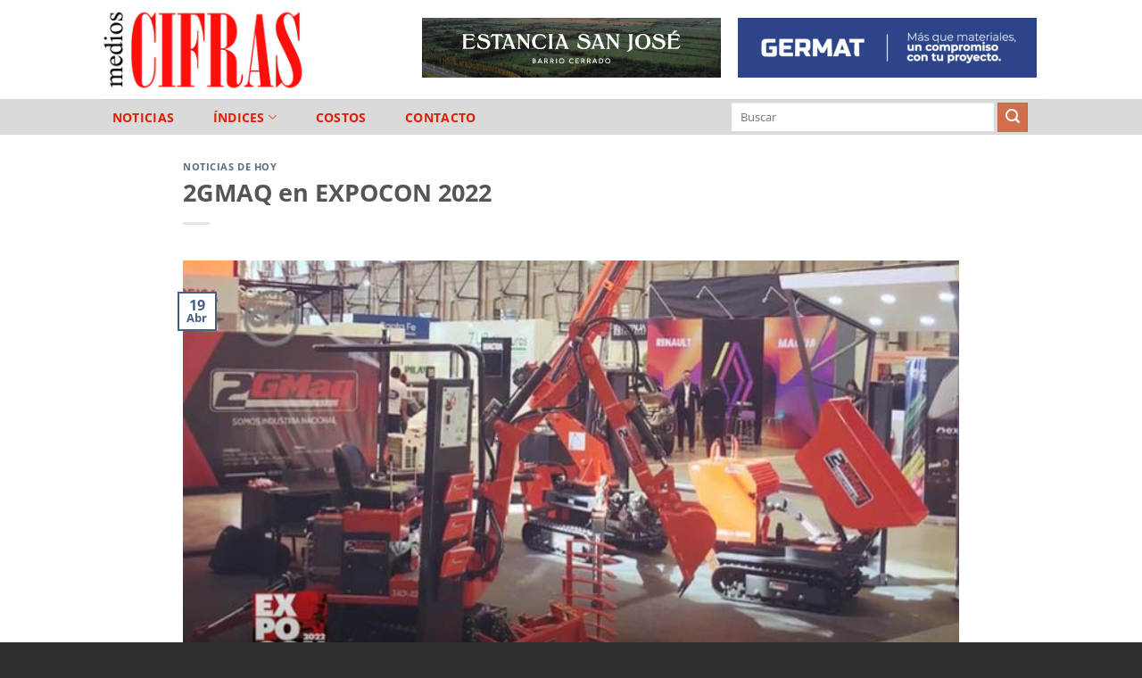

--- FILE ---
content_type: text/html; charset=UTF-8
request_url: https://www.cifrasonline.com.ar/2gmaq-en-expocon-2022/
body_size: 20650
content:
<!DOCTYPE html>
<!--[if IE 9 ]> <html lang="es-AR" class="ie9 loading-site no-js"> <![endif]-->
<!--[if IE 8 ]> <html lang="es-AR" class="ie8 loading-site no-js"> <![endif]-->
<!--[if (gte IE 9)|!(IE)]><!--><html lang="es-AR" class="loading-site no-js"> <!--<![endif]-->
<head>
	<meta charset="UTF-8" />
	<meta name="viewport" content="width=device-width, initial-scale=1.0, maximum-scale=1.0, user-scalable=no" />

	<link rel="profile" href="http://gmpg.org/xfn/11" />
	<link rel="pingback" href="" />

	<script>(function(html){html.className = html.className.replace(/\bno-js\b/,'js')})(document.documentElement);</script>
<meta name='robots' content='index, follow, max-image-preview:large, max-snippet:-1, max-video-preview:-1' />
	<style>img:is([sizes="auto" i], [sizes^="auto," i]) { contain-intrinsic-size: 3000px 1500px }</style>
	<meta name="viewport" content="width=device-width, initial-scale=1" />
	<!-- This site is optimized with the Yoast SEO plugin v25.3.1 - https://yoast.com/wordpress/plugins/seo/ -->
	<title>2GMAQ en EXPOCON 2022 - CIFRAS ON LINE</title>
	<link rel="canonical" href="https://www.cifrasonline.com.ar/2gmaq-en-expocon-2022/" />
	<meta property="og:locale" content="es_ES" />
	<meta property="og:type" content="article" />
	<meta property="og:title" content="2GMAQ en EXPOCON 2022 - CIFRAS ON LINE" />
	<meta property="og:description" content="2GMaq (Guiar Ingeniería SA) es una empresa de El Trébol (Santa Fe), dedicada a la fabricación de implementos agrícolas, equipos de construcción y otros desarrollos. Productos: Cargadoras de granos / Grúas araña / Miniexcavadoras / Subsoladores &nbsp; &nbsp; Contacto: Dirección: Italia 13 Código Postal: 2535 Localidad: El Trébol Provincia: Santa Fe País: Argentina +54 3401 421615 info@dosgm.com.ar https://www.dosgm.com.ar/  " />
	<meta property="og:url" content="https://www.cifrasonline.com.ar/2gmaq-en-expocon-2022/" />
	<meta property="og:site_name" content="CIFRAS ON LINE" />
	<meta property="article:publisher" content="https://www.facebook.com/cifrasonline" />
	<meta property="article:published_time" content="2022-04-19T14:58:33+00:00" />
	<meta property="article:modified_time" content="2022-04-19T15:00:45+00:00" />
	<meta property="og:image" content="https://www.cifrasonline.com.ar/wp-content/uploads/2022/04/asdasd324234234.jpg" />
	<meta property="og:image:width" content="690" />
	<meta property="og:image:height" content="400" />
	<meta property="og:image:type" content="image/jpeg" />
	<meta name="author" content="Cifras Revista" />
	<meta name="twitter:card" content="summary_large_image" />
	<meta name="twitter:creator" content="@cifrasonline" />
	<meta name="twitter:site" content="@cifrasonline" />
	<meta name="twitter:label1" content="Escrito por" />
	<meta name="twitter:data1" content="Cifras Revista" />
	<meta name="twitter:label2" content="Tiempo de lectura" />
	<meta name="twitter:data2" content="1 minuto" />
	<script type="application/ld+json" class="yoast-schema-graph">{"@context":"https://schema.org","@graph":[{"@type":"Article","@id":"https://www.cifrasonline.com.ar/2gmaq-en-expocon-2022/#article","isPartOf":{"@id":"https://www.cifrasonline.com.ar/2gmaq-en-expocon-2022/"},"author":{"name":"Cifras Revista","@id":"https://www.cifrasonline.com.ar/#/schema/person/cd6f5a042616bc5fe734af2e31e6435e"},"headline":"2GMAQ en EXPOCON 2022","datePublished":"2022-04-19T14:58:33+00:00","dateModified":"2022-04-19T15:00:45+00:00","mainEntityOfPage":{"@id":"https://www.cifrasonline.com.ar/2gmaq-en-expocon-2022/"},"wordCount":71,"publisher":{"@id":"https://www.cifrasonline.com.ar/#organization"},"image":{"@id":"https://www.cifrasonline.com.ar/2gmaq-en-expocon-2022/#primaryimage"},"thumbnailUrl":"https://www.cifrasonline.com.ar/wp-content/uploads/2022/04/asdasd324234234.jpg","articleSection":["Noticias de Hoy"],"inLanguage":"es-AR"},{"@type":"WebPage","@id":"https://www.cifrasonline.com.ar/2gmaq-en-expocon-2022/","url":"https://www.cifrasonline.com.ar/2gmaq-en-expocon-2022/","name":"2GMAQ en EXPOCON 2022 - CIFRAS ON LINE","isPartOf":{"@id":"https://www.cifrasonline.com.ar/#website"},"primaryImageOfPage":{"@id":"https://www.cifrasonline.com.ar/2gmaq-en-expocon-2022/#primaryimage"},"image":{"@id":"https://www.cifrasonline.com.ar/2gmaq-en-expocon-2022/#primaryimage"},"thumbnailUrl":"https://www.cifrasonline.com.ar/wp-content/uploads/2022/04/asdasd324234234.jpg","datePublished":"2022-04-19T14:58:33+00:00","dateModified":"2022-04-19T15:00:45+00:00","breadcrumb":{"@id":"https://www.cifrasonline.com.ar/2gmaq-en-expocon-2022/#breadcrumb"},"inLanguage":"es-AR","potentialAction":[{"@type":"ReadAction","target":["https://www.cifrasonline.com.ar/2gmaq-en-expocon-2022/"]}]},{"@type":"ImageObject","inLanguage":"es-AR","@id":"https://www.cifrasonline.com.ar/2gmaq-en-expocon-2022/#primaryimage","url":"https://www.cifrasonline.com.ar/wp-content/uploads/2022/04/asdasd324234234.jpg","contentUrl":"https://www.cifrasonline.com.ar/wp-content/uploads/2022/04/asdasd324234234.jpg","width":690,"height":400},{"@type":"BreadcrumbList","@id":"https://www.cifrasonline.com.ar/2gmaq-en-expocon-2022/#breadcrumb","itemListElement":[{"@type":"ListItem","position":1,"name":"Inicio","item":"https://www.cifrasonline.com.ar/"},{"@type":"ListItem","position":2,"name":"NOTICIAS","item":"https://www.cifrasonline.com.ar/noticias/"},{"@type":"ListItem","position":3,"name":"2GMAQ en EXPOCON 2022"}]},{"@type":"WebSite","@id":"https://www.cifrasonline.com.ar/#website","url":"https://www.cifrasonline.com.ar/","name":"CIFRAS ON LINE","description":"","publisher":{"@id":"https://www.cifrasonline.com.ar/#organization"},"potentialAction":[{"@type":"SearchAction","target":{"@type":"EntryPoint","urlTemplate":"https://www.cifrasonline.com.ar/?s={search_term_string}"},"query-input":{"@type":"PropertyValueSpecification","valueRequired":true,"valueName":"search_term_string"}}],"inLanguage":"es-AR"},{"@type":"Organization","@id":"https://www.cifrasonline.com.ar/#organization","name":"Cifras Onlne","url":"https://www.cifrasonline.com.ar/","logo":{"@type":"ImageObject","inLanguage":"es-AR","@id":"https://www.cifrasonline.com.ar/#/schema/logo/image/","url":"https://www.cifrasonline.com.ar/wp-content/uploads/2018/12/Logo_medios_Cifras-01.png","contentUrl":"https://www.cifrasonline.com.ar/wp-content/uploads/2018/12/Logo_medios_Cifras-01.png","width":148,"height":64,"caption":"Cifras Onlne"},"image":{"@id":"https://www.cifrasonline.com.ar/#/schema/logo/image/"},"sameAs":["https://www.facebook.com/cifrasonline","https://x.com/cifrasonline","https://www.youtube.com/user/cifrasonline"]},{"@type":"Person","@id":"https://www.cifrasonline.com.ar/#/schema/person/cd6f5a042616bc5fe734af2e31e6435e","name":"Cifras Revista"}]}</script>
	<!-- / Yoast SEO plugin. -->


<link rel='prefetch' href='https://www.cifrasonline.com.ar/wp-content/themes/flatsome/assets/js/flatsome.js?ver=8e60d746741250b4dd4e' />
<link rel='prefetch' href='https://www.cifrasonline.com.ar/wp-content/themes/flatsome/assets/js/chunk.slider.js?ver=3.19.6' />
<link rel='prefetch' href='https://www.cifrasonline.com.ar/wp-content/themes/flatsome/assets/js/chunk.popups.js?ver=3.19.6' />
<link rel='prefetch' href='https://www.cifrasonline.com.ar/wp-content/themes/flatsome/assets/js/chunk.tooltips.js?ver=3.19.6' />
<link rel='prefetch' href='https://www.cifrasonline.com.ar/wp-content/themes/flatsome/assets/js/woocommerce.js?ver=dd6035ce106022a74757' />
<link rel="alternate" type="application/rss+xml" title="CIFRAS ON LINE &raquo; Feed" href="https://www.cifrasonline.com.ar/feed/" />
<link rel="alternate" type="application/rss+xml" title="CIFRAS ON LINE &raquo; RSS de los comentarios" href="https://www.cifrasonline.com.ar/comments/feed/" />
<script type="text/javascript">
/* <![CDATA[ */
window._wpemojiSettings = {"baseUrl":"https:\/\/s.w.org\/images\/core\/emoji\/15.0.3\/72x72\/","ext":".png","svgUrl":"https:\/\/s.w.org\/images\/core\/emoji\/15.0.3\/svg\/","svgExt":".svg","source":{"concatemoji":"https:\/\/www.cifrasonline.com.ar\/wp-includes\/js\/wp-emoji-release.min.js?ver=6.7.4"}};
/*! This file is auto-generated */
!function(i,n){var o,s,e;function c(e){try{var t={supportTests:e,timestamp:(new Date).valueOf()};sessionStorage.setItem(o,JSON.stringify(t))}catch(e){}}function p(e,t,n){e.clearRect(0,0,e.canvas.width,e.canvas.height),e.fillText(t,0,0);var t=new Uint32Array(e.getImageData(0,0,e.canvas.width,e.canvas.height).data),r=(e.clearRect(0,0,e.canvas.width,e.canvas.height),e.fillText(n,0,0),new Uint32Array(e.getImageData(0,0,e.canvas.width,e.canvas.height).data));return t.every(function(e,t){return e===r[t]})}function u(e,t,n){switch(t){case"flag":return n(e,"\ud83c\udff3\ufe0f\u200d\u26a7\ufe0f","\ud83c\udff3\ufe0f\u200b\u26a7\ufe0f")?!1:!n(e,"\ud83c\uddfa\ud83c\uddf3","\ud83c\uddfa\u200b\ud83c\uddf3")&&!n(e,"\ud83c\udff4\udb40\udc67\udb40\udc62\udb40\udc65\udb40\udc6e\udb40\udc67\udb40\udc7f","\ud83c\udff4\u200b\udb40\udc67\u200b\udb40\udc62\u200b\udb40\udc65\u200b\udb40\udc6e\u200b\udb40\udc67\u200b\udb40\udc7f");case"emoji":return!n(e,"\ud83d\udc26\u200d\u2b1b","\ud83d\udc26\u200b\u2b1b")}return!1}function f(e,t,n){var r="undefined"!=typeof WorkerGlobalScope&&self instanceof WorkerGlobalScope?new OffscreenCanvas(300,150):i.createElement("canvas"),a=r.getContext("2d",{willReadFrequently:!0}),o=(a.textBaseline="top",a.font="600 32px Arial",{});return e.forEach(function(e){o[e]=t(a,e,n)}),o}function t(e){var t=i.createElement("script");t.src=e,t.defer=!0,i.head.appendChild(t)}"undefined"!=typeof Promise&&(o="wpEmojiSettingsSupports",s=["flag","emoji"],n.supports={everything:!0,everythingExceptFlag:!0},e=new Promise(function(e){i.addEventListener("DOMContentLoaded",e,{once:!0})}),new Promise(function(t){var n=function(){try{var e=JSON.parse(sessionStorage.getItem(o));if("object"==typeof e&&"number"==typeof e.timestamp&&(new Date).valueOf()<e.timestamp+604800&&"object"==typeof e.supportTests)return e.supportTests}catch(e){}return null}();if(!n){if("undefined"!=typeof Worker&&"undefined"!=typeof OffscreenCanvas&&"undefined"!=typeof URL&&URL.createObjectURL&&"undefined"!=typeof Blob)try{var e="postMessage("+f.toString()+"("+[JSON.stringify(s),u.toString(),p.toString()].join(",")+"));",r=new Blob([e],{type:"text/javascript"}),a=new Worker(URL.createObjectURL(r),{name:"wpTestEmojiSupports"});return void(a.onmessage=function(e){c(n=e.data),a.terminate(),t(n)})}catch(e){}c(n=f(s,u,p))}t(n)}).then(function(e){for(var t in e)n.supports[t]=e[t],n.supports.everything=n.supports.everything&&n.supports[t],"flag"!==t&&(n.supports.everythingExceptFlag=n.supports.everythingExceptFlag&&n.supports[t]);n.supports.everythingExceptFlag=n.supports.everythingExceptFlag&&!n.supports.flag,n.DOMReady=!1,n.readyCallback=function(){n.DOMReady=!0}}).then(function(){return e}).then(function(){var e;n.supports.everything||(n.readyCallback(),(e=n.source||{}).concatemoji?t(e.concatemoji):e.wpemoji&&e.twemoji&&(t(e.twemoji),t(e.wpemoji)))}))}((window,document),window._wpemojiSettings);
/* ]]> */
</script>
<style id='wp-emoji-styles-inline-css' type='text/css'>

	img.wp-smiley, img.emoji {
		display: inline !important;
		border: none !important;
		box-shadow: none !important;
		height: 1em !important;
		width: 1em !important;
		margin: 0 0.07em !important;
		vertical-align: -0.1em !important;
		background: none !important;
		padding: 0 !important;
	}
</style>
<style id='wp-block-library-inline-css' type='text/css'>
:root{--wp-admin-theme-color:#007cba;--wp-admin-theme-color--rgb:0,124,186;--wp-admin-theme-color-darker-10:#006ba1;--wp-admin-theme-color-darker-10--rgb:0,107,161;--wp-admin-theme-color-darker-20:#005a87;--wp-admin-theme-color-darker-20--rgb:0,90,135;--wp-admin-border-width-focus:2px;--wp-block-synced-color:#7a00df;--wp-block-synced-color--rgb:122,0,223;--wp-bound-block-color:var(--wp-block-synced-color)}@media (min-resolution:192dpi){:root{--wp-admin-border-width-focus:1.5px}}.wp-element-button{cursor:pointer}:root{--wp--preset--font-size--normal:16px;--wp--preset--font-size--huge:42px}:root .has-very-light-gray-background-color{background-color:#eee}:root .has-very-dark-gray-background-color{background-color:#313131}:root .has-very-light-gray-color{color:#eee}:root .has-very-dark-gray-color{color:#313131}:root .has-vivid-green-cyan-to-vivid-cyan-blue-gradient-background{background:linear-gradient(135deg,#00d084,#0693e3)}:root .has-purple-crush-gradient-background{background:linear-gradient(135deg,#34e2e4,#4721fb 50%,#ab1dfe)}:root .has-hazy-dawn-gradient-background{background:linear-gradient(135deg,#faaca8,#dad0ec)}:root .has-subdued-olive-gradient-background{background:linear-gradient(135deg,#fafae1,#67a671)}:root .has-atomic-cream-gradient-background{background:linear-gradient(135deg,#fdd79a,#004a59)}:root .has-nightshade-gradient-background{background:linear-gradient(135deg,#330968,#31cdcf)}:root .has-midnight-gradient-background{background:linear-gradient(135deg,#020381,#2874fc)}.has-regular-font-size{font-size:1em}.has-larger-font-size{font-size:2.625em}.has-normal-font-size{font-size:var(--wp--preset--font-size--normal)}.has-huge-font-size{font-size:var(--wp--preset--font-size--huge)}.has-text-align-center{text-align:center}.has-text-align-left{text-align:left}.has-text-align-right{text-align:right}#end-resizable-editor-section{display:none}.aligncenter{clear:both}.items-justified-left{justify-content:flex-start}.items-justified-center{justify-content:center}.items-justified-right{justify-content:flex-end}.items-justified-space-between{justify-content:space-between}.screen-reader-text{border:0;clip:rect(1px,1px,1px,1px);clip-path:inset(50%);height:1px;margin:-1px;overflow:hidden;padding:0;position:absolute;width:1px;word-wrap:normal!important}.screen-reader-text:focus{background-color:#ddd;clip:auto!important;clip-path:none;color:#444;display:block;font-size:1em;height:auto;left:5px;line-height:normal;padding:15px 23px 14px;text-decoration:none;top:5px;width:auto;z-index:100000}html :where(.has-border-color){border-style:solid}html :where([style*=border-top-color]){border-top-style:solid}html :where([style*=border-right-color]){border-right-style:solid}html :where([style*=border-bottom-color]){border-bottom-style:solid}html :where([style*=border-left-color]){border-left-style:solid}html :where([style*=border-width]){border-style:solid}html :where([style*=border-top-width]){border-top-style:solid}html :where([style*=border-right-width]){border-right-style:solid}html :where([style*=border-bottom-width]){border-bottom-style:solid}html :where([style*=border-left-width]){border-left-style:solid}html :where(img[class*=wp-image-]){height:auto;max-width:100%}:where(figure){margin:0 0 1em}html :where(.is-position-sticky){--wp-admin--admin-bar--position-offset:var(--wp-admin--admin-bar--height,0px)}@media screen and (max-width:600px){html :where(.is-position-sticky){--wp-admin--admin-bar--position-offset:0px}}
</style>
<link rel='stylesheet' id='contact-form-7-css' href='https://www.cifrasonline.com.ar/wp-content/plugins/contact-form-7/includes/css/styles.css?ver=6.0.3' type='text/css' media='all' />
<style id='woocommerce-inline-inline-css' type='text/css'>
.woocommerce form .form-row .required { visibility: visible; }
</style>
<link rel='stylesheet' id='brands-styles-css' href='https://www.cifrasonline.com.ar/wp-content/plugins/woocommerce/assets/css/brands.css?ver=9.6.1' type='text/css' media='all' />
<link rel='stylesheet' id='flatsome-main-css' href='https://www.cifrasonline.com.ar/wp-content/themes/flatsome/assets/css/flatsome.css?ver=3.19.6' type='text/css' media='all' />
<style id='flatsome-main-inline-css' type='text/css'>
@font-face {
				font-family: "fl-icons";
				font-display: block;
				src: url(https://www.cifrasonline.com.ar/wp-content/themes/flatsome/assets/css/icons/fl-icons.eot?v=3.19.6);
				src:
					url(https://www.cifrasonline.com.ar/wp-content/themes/flatsome/assets/css/icons/fl-icons.eot#iefix?v=3.19.6) format("embedded-opentype"),
					url(https://www.cifrasonline.com.ar/wp-content/themes/flatsome/assets/css/icons/fl-icons.woff2?v=3.19.6) format("woff2"),
					url(https://www.cifrasonline.com.ar/wp-content/themes/flatsome/assets/css/icons/fl-icons.ttf?v=3.19.6) format("truetype"),
					url(https://www.cifrasonline.com.ar/wp-content/themes/flatsome/assets/css/icons/fl-icons.woff?v=3.19.6) format("woff"),
					url(https://www.cifrasonline.com.ar/wp-content/themes/flatsome/assets/css/icons/fl-icons.svg?v=3.19.6#fl-icons) format("svg");
			}
</style>
<link rel='stylesheet' id='flatsome-shop-css' href='https://www.cifrasonline.com.ar/wp-content/themes/flatsome/assets/css/flatsome-shop.css?ver=3.19.6' type='text/css' media='all' />
<link rel='stylesheet' id='flatsome-style-css' href='https://www.cifrasonline.com.ar/wp-content/themes/flatsome-child/style.css?ver=3.0' type='text/css' media='all' />
<script type="text/javascript">
            window._nslDOMReady = function (callback) {
                if ( document.readyState === "complete" || document.readyState === "interactive" ) {
                    callback();
                } else {
                    document.addEventListener( "DOMContentLoaded", callback );
                }
            };
            </script><!--n2css--><!--n2js--><script type="text/javascript" src="https://www.cifrasonline.com.ar/wp-includes/js/jquery/jquery.min.js?ver=3.7.1" id="jquery-core-js"></script>
<script type="text/javascript" src="https://www.cifrasonline.com.ar/wp-includes/js/jquery/jquery-migrate.min.js?ver=3.4.1" id="jquery-migrate-js"></script>
<script type="text/javascript" src="https://www.cifrasonline.com.ar/wp-content/plugins/woocommerce/assets/js/jquery-blockui/jquery.blockUI.min.js?ver=2.7.0-wc.9.6.1" id="jquery-blockui-js" data-wp-strategy="defer"></script>
<script type="text/javascript" id="wc-add-to-cart-js-extra">
/* <![CDATA[ */
var wc_add_to_cart_params = {"ajax_url":"\/wp-admin\/admin-ajax.php","wc_ajax_url":"\/?wc-ajax=%%endpoint%%","i18n_view_cart":"Ver carrito","cart_url":"https:\/\/www.cifrasonline.com.ar","is_cart":"","cart_redirect_after_add":"no"};
/* ]]> */
</script>
<script type="text/javascript" src="https://www.cifrasonline.com.ar/wp-content/plugins/woocommerce/assets/js/frontend/add-to-cart.min.js?ver=9.6.1" id="wc-add-to-cart-js" defer="defer" data-wp-strategy="defer"></script>
<script type="text/javascript" src="https://www.cifrasonline.com.ar/wp-content/plugins/woocommerce/assets/js/js-cookie/js.cookie.min.js?ver=2.1.4-wc.9.6.1" id="js-cookie-js" data-wp-strategy="defer"></script>
<link rel="https://api.w.org/" href="https://www.cifrasonline.com.ar/wp-json/" /><link rel="alternate" title="JSON" type="application/json" href="https://www.cifrasonline.com.ar/wp-json/wp/v2/posts/25652" /><link rel="EditURI" type="application/rsd+xml" title="RSD" href="https://www.cifrasonline.com.ar/xmlrpc.php?rsd" />
<meta name="generator" content="WordPress 6.7.4" />
<meta name="generator" content="WooCommerce 9.6.1" />
<link rel='shortlink' href='https://www.cifrasonline.com.ar/?p=25652' />
<link rel="alternate" title="oEmbed (JSON)" type="application/json+oembed" href="https://www.cifrasonline.com.ar/wp-json/oembed/1.0/embed?url=https%3A%2F%2Fwww.cifrasonline.com.ar%2F2gmaq-en-expocon-2022%2F" />
<link rel="alternate" title="oEmbed (XML)" type="text/xml+oembed" href="https://www.cifrasonline.com.ar/wp-json/oembed/1.0/embed?url=https%3A%2F%2Fwww.cifrasonline.com.ar%2F2gmaq-en-expocon-2022%2F&#038;format=xml" />
<!-- Global site tag (gtag.js) - Google Analytics -->
<script async src="https://www.googletagmanager.com/gtag/js?id=UA-30898276-1"></script>
<script>
 window.dataLayer = window.dataLayer || [];
 function gtag(){dataLayer.push(arguments);}
 gtag('js', new Date());

 gtag('config', 'UA-30898276-1');
</script>

<script data-cfasync="false" type="text/javascript" id="clever-core-ads">
/* <![CDATA[ */
    (function (document, window) {
        var a, c = document.createElement("script"), f = window.frameElement;

        c.id = "CleverCoreLoader76092";
        c.src = "https://scripts.cleverwebserver.com/4ffdbfa223a48c16900bc8d4ae688047.js";

        c.async = !0;
        c.type = "text/javascript";
        c.setAttribute("data-target", window.name || (f && f.getAttribute("id")));
        c.setAttribute("data-callback", "put-your-callback-function-here");
        c.setAttribute("data-callback-url-click", "put-your-click-macro-here");
        c.setAttribute("data-callback-url-view", "put-your-view-macro-here");

        try {
            a = parent.document.getElementsByTagName("script")[0] || document.getElementsByTagName("script")[0];
        } catch (e) {
            a = !1;
        }

        a || (a = document.getElementsByTagName("head")[0] || document.getElementsByTagName("body")[0]);
        a.parentNode.insertBefore(c, a);
    })(document, window);
/* ]]> */
</script>	<noscript><style>.woocommerce-product-gallery{ opacity: 1 !important; }</style></noscript>
	<meta name="generator" content="Elementor 3.27.3; features: e_font_icon_svg, additional_custom_breakpoints, e_element_cache; settings: css_print_method-external, google_font-enabled, font_display-swap">
			<style>
				.e-con.e-parent:nth-of-type(n+4):not(.e-lazyloaded):not(.e-no-lazyload),
				.e-con.e-parent:nth-of-type(n+4):not(.e-lazyloaded):not(.e-no-lazyload) * {
					background-image: none !important;
				}
				@media screen and (max-height: 1024px) {
					.e-con.e-parent:nth-of-type(n+3):not(.e-lazyloaded):not(.e-no-lazyload),
					.e-con.e-parent:nth-of-type(n+3):not(.e-lazyloaded):not(.e-no-lazyload) * {
						background-image: none !important;
					}
				}
				@media screen and (max-height: 640px) {
					.e-con.e-parent:nth-of-type(n+2):not(.e-lazyloaded):not(.e-no-lazyload),
					.e-con.e-parent:nth-of-type(n+2):not(.e-lazyloaded):not(.e-no-lazyload) * {
						background-image: none !important;
					}
				}
			</style>
			<style class='wp-fonts-local' type='text/css'>
@font-face{font-family:Inter;font-style:normal;font-weight:300 900;font-display:fallback;src:url('https://www.cifrasonline.com.ar/wp-content/plugins/woocommerce/assets/fonts/Inter-VariableFont_slnt,wght.woff2') format('woff2');font-stretch:normal;}
@font-face{font-family:Cardo;font-style:normal;font-weight:400;font-display:fallback;src:url('https://www.cifrasonline.com.ar/wp-content/plugins/woocommerce/assets/fonts/cardo_normal_400.woff2') format('woff2');}
</style>
<link rel="icon" href="https://www.cifrasonline.com.ar/wp-content/uploads/2018/10/cropped-cifras_logo-32x32.jpg" sizes="32x32" />
<link rel="icon" href="https://www.cifrasonline.com.ar/wp-content/uploads/2018/10/cropped-cifras_logo-192x192.jpg" sizes="192x192" />
<link rel="apple-touch-icon" href="https://www.cifrasonline.com.ar/wp-content/uploads/2018/10/cropped-cifras_logo-180x180.jpg" />
<meta name="msapplication-TileImage" content="https://www.cifrasonline.com.ar/wp-content/uploads/2018/10/cropped-cifras_logo-270x270.jpg" />
<style id="custom-css" type="text/css">:root {--primary-color: #446084;--fs-color-primary: #446084;--fs-color-secondary: #d26e4b;--fs-color-success: #7a9c59;--fs-color-alert: #b20000;--fs-experimental-link-color: #334862;--fs-experimental-link-color-hover: #111;}.tooltipster-base {--tooltip-color: #fff;--tooltip-bg-color: #000;}.off-canvas-right .mfp-content, .off-canvas-left .mfp-content {--drawer-width: 300px;}.off-canvas .mfp-content.off-canvas-cart {--drawer-width: 360px;}.header-main{height: 111px}#logo img{max-height: 111px}#logo{width:228px;}.header-bottom{min-height: 40px}.header-top{min-height: 30px}.transparent .header-main{height: 265px}.transparent #logo img{max-height: 265px}.has-transparent + .page-title:first-of-type,.has-transparent + #main > .page-title,.has-transparent + #main > div > .page-title,.has-transparent + #main .page-header-wrapper:first-of-type .page-title{padding-top: 315px;}.header.show-on-scroll,.stuck .header-main{height:70px!important}.stuck #logo img{max-height: 70px!important}.search-form{ width: 55%;}.header-bg-color {background-color: #FFFFFF}.header-bottom {background-color: #dadada}.header-main .nav > li > a{line-height: 16px }.stuck .header-main .nav > li > a{line-height: 50px }.header-bottom-nav > li > a{line-height: 16px }@media (max-width: 549px) {.header-main{height: 70px}#logo img{max-height: 70px}}body{font-family: "Open Sans", sans-serif;}body {font-weight: 400;font-style: normal;}.nav > li > a {font-family: "Open Sans", sans-serif;}.mobile-sidebar-levels-2 .nav > li > ul > li > a {font-family: "Open Sans", sans-serif;}.nav > li > a,.mobile-sidebar-levels-2 .nav > li > ul > li > a {font-weight: 700;font-style: normal;}h1,h2,h3,h4,h5,h6,.heading-font, .off-canvas-center .nav-sidebar.nav-vertical > li > a{font-family: "Open Sans", sans-serif;}h1,h2,h3,h4,h5,h6,.heading-font,.banner h1,.banner h2 {font-weight: 700;font-style: normal;}.alt-font{font-family: "Dancing Script", sans-serif;}.alt-font {font-weight: 400!important;font-style: normal!important;}.header:not(.transparent) .header-bottom-nav.nav > li > a{color: #E21E00;}.header:not(.transparent) .header-bottom-nav.nav > li > a:hover,.header:not(.transparent) .header-bottom-nav.nav > li.active > a,.header:not(.transparent) .header-bottom-nav.nav > li.current > a,.header:not(.transparent) .header-bottom-nav.nav > li > a.active,.header:not(.transparent) .header-bottom-nav.nav > li > a.current{color: #B79DB2;}.header-bottom-nav.nav-line-bottom > li > a:before,.header-bottom-nav.nav-line-grow > li > a:before,.header-bottom-nav.nav-line > li > a:before,.header-bottom-nav.nav-box > li > a:hover,.header-bottom-nav.nav-box > li.active > a,.header-bottom-nav.nav-pills > li > a:hover,.header-bottom-nav.nav-pills > li.active > a{color:#FFF!important;background-color: #B79DB2;}@media screen and (min-width: 550px){.products .box-vertical .box-image{min-width: 300px!important;width: 300px!important;}}.absolute-footer, html{background-color: #303030}.nav-vertical-fly-out > li + li {border-top-width: 1px; border-top-style: solid;}.label-new.menu-item > a:after{content:"Nuevo";}.label-hot.menu-item > a:after{content:"Popular";}.label-sale.menu-item > a:after{content:"Oferta";}.label-popular.menu-item > a:after{content:"Popular";}</style>		<style type="text/css" id="wp-custom-css">
			/*Elimina recaptcha*/
.grecaptcha-badge {
	display:none;
}

.header-main .container {
	padding-right:8px;
}
/*Acomoda banners en header*/
.html_topbar_left iframe:first-child{
	margin-right:15px;
}
.flex-col.hide-for-medium.flex-right{
	margin-right:10px;
}
/* Banners en mobile
.fila-header .medium-2  {
	max-width:16.6667%;
}
 */
.searchform .flex-row .flex-col {
	margin-right:3px;
}
.fila-home div.box-text {
	display:none;
}
.fila-home img{
	height:330px;
}
/**/
.banner-mobile-header{
	max-height:60px;
	/*max-width:80%;*/
	display:inline-block;
}
/* eliminar imagen destacada de revistas */
.category-revistas .entry-image.relative{
	display:none;
}
/* ajustar imagen en blog de revistas */
.category-revistas .image-cover img {
	width:50%;
	object-position:50% 0%;
}
.category-revistas .image-cover{
	min-height:230px;
}

/* Banners en el Home*/
.banner-home h2 a{
	text-decoration:none;
	display:block;
	min-height:100%;
}

.titulos{
	background-color:#dadada;
	font-size:95%;
	padding-left:0px;
	display:block;
}
.titulos a{
	color:#e32609;
	display:block
}
.titulos a:hover {
	color:#fff;
	background-color:#b79db2;
}
.flecha {
	font-size:1.1em;
	float:right;
font-weight:bold;
	margin-right:2px;
}
/* titulos noticias*/
.post-title.is-large {
	font-size:1.5em;
}		</style>
		<style id="kirki-inline-styles">/* cyrillic-ext */
@font-face {
  font-family: 'Open Sans';
  font-style: normal;
  font-weight: 400;
  font-stretch: 100%;
  font-display: swap;
  src: url(https://www.cifrasonline.com.ar/wp-content/fonts/open-sans/memvYaGs126MiZpBA-UvWbX2vVnXBbObj2OVTSKmu1aB.woff2) format('woff2');
  unicode-range: U+0460-052F, U+1C80-1C8A, U+20B4, U+2DE0-2DFF, U+A640-A69F, U+FE2E-FE2F;
}
/* cyrillic */
@font-face {
  font-family: 'Open Sans';
  font-style: normal;
  font-weight: 400;
  font-stretch: 100%;
  font-display: swap;
  src: url(https://www.cifrasonline.com.ar/wp-content/fonts/open-sans/memvYaGs126MiZpBA-UvWbX2vVnXBbObj2OVTSumu1aB.woff2) format('woff2');
  unicode-range: U+0301, U+0400-045F, U+0490-0491, U+04B0-04B1, U+2116;
}
/* greek-ext */
@font-face {
  font-family: 'Open Sans';
  font-style: normal;
  font-weight: 400;
  font-stretch: 100%;
  font-display: swap;
  src: url(https://www.cifrasonline.com.ar/wp-content/fonts/open-sans/memvYaGs126MiZpBA-UvWbX2vVnXBbObj2OVTSOmu1aB.woff2) format('woff2');
  unicode-range: U+1F00-1FFF;
}
/* greek */
@font-face {
  font-family: 'Open Sans';
  font-style: normal;
  font-weight: 400;
  font-stretch: 100%;
  font-display: swap;
  src: url(https://www.cifrasonline.com.ar/wp-content/fonts/open-sans/memvYaGs126MiZpBA-UvWbX2vVnXBbObj2OVTSymu1aB.woff2) format('woff2');
  unicode-range: U+0370-0377, U+037A-037F, U+0384-038A, U+038C, U+038E-03A1, U+03A3-03FF;
}
/* hebrew */
@font-face {
  font-family: 'Open Sans';
  font-style: normal;
  font-weight: 400;
  font-stretch: 100%;
  font-display: swap;
  src: url(https://www.cifrasonline.com.ar/wp-content/fonts/open-sans/memvYaGs126MiZpBA-UvWbX2vVnXBbObj2OVTS2mu1aB.woff2) format('woff2');
  unicode-range: U+0307-0308, U+0590-05FF, U+200C-2010, U+20AA, U+25CC, U+FB1D-FB4F;
}
/* math */
@font-face {
  font-family: 'Open Sans';
  font-style: normal;
  font-weight: 400;
  font-stretch: 100%;
  font-display: swap;
  src: url(https://www.cifrasonline.com.ar/wp-content/fonts/open-sans/memvYaGs126MiZpBA-UvWbX2vVnXBbObj2OVTVOmu1aB.woff2) format('woff2');
  unicode-range: U+0302-0303, U+0305, U+0307-0308, U+0310, U+0312, U+0315, U+031A, U+0326-0327, U+032C, U+032F-0330, U+0332-0333, U+0338, U+033A, U+0346, U+034D, U+0391-03A1, U+03A3-03A9, U+03B1-03C9, U+03D1, U+03D5-03D6, U+03F0-03F1, U+03F4-03F5, U+2016-2017, U+2034-2038, U+203C, U+2040, U+2043, U+2047, U+2050, U+2057, U+205F, U+2070-2071, U+2074-208E, U+2090-209C, U+20D0-20DC, U+20E1, U+20E5-20EF, U+2100-2112, U+2114-2115, U+2117-2121, U+2123-214F, U+2190, U+2192, U+2194-21AE, U+21B0-21E5, U+21F1-21F2, U+21F4-2211, U+2213-2214, U+2216-22FF, U+2308-230B, U+2310, U+2319, U+231C-2321, U+2336-237A, U+237C, U+2395, U+239B-23B7, U+23D0, U+23DC-23E1, U+2474-2475, U+25AF, U+25B3, U+25B7, U+25BD, U+25C1, U+25CA, U+25CC, U+25FB, U+266D-266F, U+27C0-27FF, U+2900-2AFF, U+2B0E-2B11, U+2B30-2B4C, U+2BFE, U+3030, U+FF5B, U+FF5D, U+1D400-1D7FF, U+1EE00-1EEFF;
}
/* symbols */
@font-face {
  font-family: 'Open Sans';
  font-style: normal;
  font-weight: 400;
  font-stretch: 100%;
  font-display: swap;
  src: url(https://www.cifrasonline.com.ar/wp-content/fonts/open-sans/memvYaGs126MiZpBA-UvWbX2vVnXBbObj2OVTUGmu1aB.woff2) format('woff2');
  unicode-range: U+0001-000C, U+000E-001F, U+007F-009F, U+20DD-20E0, U+20E2-20E4, U+2150-218F, U+2190, U+2192, U+2194-2199, U+21AF, U+21E6-21F0, U+21F3, U+2218-2219, U+2299, U+22C4-22C6, U+2300-243F, U+2440-244A, U+2460-24FF, U+25A0-27BF, U+2800-28FF, U+2921-2922, U+2981, U+29BF, U+29EB, U+2B00-2BFF, U+4DC0-4DFF, U+FFF9-FFFB, U+10140-1018E, U+10190-1019C, U+101A0, U+101D0-101FD, U+102E0-102FB, U+10E60-10E7E, U+1D2C0-1D2D3, U+1D2E0-1D37F, U+1F000-1F0FF, U+1F100-1F1AD, U+1F1E6-1F1FF, U+1F30D-1F30F, U+1F315, U+1F31C, U+1F31E, U+1F320-1F32C, U+1F336, U+1F378, U+1F37D, U+1F382, U+1F393-1F39F, U+1F3A7-1F3A8, U+1F3AC-1F3AF, U+1F3C2, U+1F3C4-1F3C6, U+1F3CA-1F3CE, U+1F3D4-1F3E0, U+1F3ED, U+1F3F1-1F3F3, U+1F3F5-1F3F7, U+1F408, U+1F415, U+1F41F, U+1F426, U+1F43F, U+1F441-1F442, U+1F444, U+1F446-1F449, U+1F44C-1F44E, U+1F453, U+1F46A, U+1F47D, U+1F4A3, U+1F4B0, U+1F4B3, U+1F4B9, U+1F4BB, U+1F4BF, U+1F4C8-1F4CB, U+1F4D6, U+1F4DA, U+1F4DF, U+1F4E3-1F4E6, U+1F4EA-1F4ED, U+1F4F7, U+1F4F9-1F4FB, U+1F4FD-1F4FE, U+1F503, U+1F507-1F50B, U+1F50D, U+1F512-1F513, U+1F53E-1F54A, U+1F54F-1F5FA, U+1F610, U+1F650-1F67F, U+1F687, U+1F68D, U+1F691, U+1F694, U+1F698, U+1F6AD, U+1F6B2, U+1F6B9-1F6BA, U+1F6BC, U+1F6C6-1F6CF, U+1F6D3-1F6D7, U+1F6E0-1F6EA, U+1F6F0-1F6F3, U+1F6F7-1F6FC, U+1F700-1F7FF, U+1F800-1F80B, U+1F810-1F847, U+1F850-1F859, U+1F860-1F887, U+1F890-1F8AD, U+1F8B0-1F8BB, U+1F8C0-1F8C1, U+1F900-1F90B, U+1F93B, U+1F946, U+1F984, U+1F996, U+1F9E9, U+1FA00-1FA6F, U+1FA70-1FA7C, U+1FA80-1FA89, U+1FA8F-1FAC6, U+1FACE-1FADC, U+1FADF-1FAE9, U+1FAF0-1FAF8, U+1FB00-1FBFF;
}
/* vietnamese */
@font-face {
  font-family: 'Open Sans';
  font-style: normal;
  font-weight: 400;
  font-stretch: 100%;
  font-display: swap;
  src: url(https://www.cifrasonline.com.ar/wp-content/fonts/open-sans/memvYaGs126MiZpBA-UvWbX2vVnXBbObj2OVTSCmu1aB.woff2) format('woff2');
  unicode-range: U+0102-0103, U+0110-0111, U+0128-0129, U+0168-0169, U+01A0-01A1, U+01AF-01B0, U+0300-0301, U+0303-0304, U+0308-0309, U+0323, U+0329, U+1EA0-1EF9, U+20AB;
}
/* latin-ext */
@font-face {
  font-family: 'Open Sans';
  font-style: normal;
  font-weight: 400;
  font-stretch: 100%;
  font-display: swap;
  src: url(https://www.cifrasonline.com.ar/wp-content/fonts/open-sans/memvYaGs126MiZpBA-UvWbX2vVnXBbObj2OVTSGmu1aB.woff2) format('woff2');
  unicode-range: U+0100-02BA, U+02BD-02C5, U+02C7-02CC, U+02CE-02D7, U+02DD-02FF, U+0304, U+0308, U+0329, U+1D00-1DBF, U+1E00-1E9F, U+1EF2-1EFF, U+2020, U+20A0-20AB, U+20AD-20C0, U+2113, U+2C60-2C7F, U+A720-A7FF;
}
/* latin */
@font-face {
  font-family: 'Open Sans';
  font-style: normal;
  font-weight: 400;
  font-stretch: 100%;
  font-display: swap;
  src: url(https://www.cifrasonline.com.ar/wp-content/fonts/open-sans/memvYaGs126MiZpBA-UvWbX2vVnXBbObj2OVTS-muw.woff2) format('woff2');
  unicode-range: U+0000-00FF, U+0131, U+0152-0153, U+02BB-02BC, U+02C6, U+02DA, U+02DC, U+0304, U+0308, U+0329, U+2000-206F, U+20AC, U+2122, U+2191, U+2193, U+2212, U+2215, U+FEFF, U+FFFD;
}
/* cyrillic-ext */
@font-face {
  font-family: 'Open Sans';
  font-style: normal;
  font-weight: 700;
  font-stretch: 100%;
  font-display: swap;
  src: url(https://www.cifrasonline.com.ar/wp-content/fonts/open-sans/memvYaGs126MiZpBA-UvWbX2vVnXBbObj2OVTSKmu1aB.woff2) format('woff2');
  unicode-range: U+0460-052F, U+1C80-1C8A, U+20B4, U+2DE0-2DFF, U+A640-A69F, U+FE2E-FE2F;
}
/* cyrillic */
@font-face {
  font-family: 'Open Sans';
  font-style: normal;
  font-weight: 700;
  font-stretch: 100%;
  font-display: swap;
  src: url(https://www.cifrasonline.com.ar/wp-content/fonts/open-sans/memvYaGs126MiZpBA-UvWbX2vVnXBbObj2OVTSumu1aB.woff2) format('woff2');
  unicode-range: U+0301, U+0400-045F, U+0490-0491, U+04B0-04B1, U+2116;
}
/* greek-ext */
@font-face {
  font-family: 'Open Sans';
  font-style: normal;
  font-weight: 700;
  font-stretch: 100%;
  font-display: swap;
  src: url(https://www.cifrasonline.com.ar/wp-content/fonts/open-sans/memvYaGs126MiZpBA-UvWbX2vVnXBbObj2OVTSOmu1aB.woff2) format('woff2');
  unicode-range: U+1F00-1FFF;
}
/* greek */
@font-face {
  font-family: 'Open Sans';
  font-style: normal;
  font-weight: 700;
  font-stretch: 100%;
  font-display: swap;
  src: url(https://www.cifrasonline.com.ar/wp-content/fonts/open-sans/memvYaGs126MiZpBA-UvWbX2vVnXBbObj2OVTSymu1aB.woff2) format('woff2');
  unicode-range: U+0370-0377, U+037A-037F, U+0384-038A, U+038C, U+038E-03A1, U+03A3-03FF;
}
/* hebrew */
@font-face {
  font-family: 'Open Sans';
  font-style: normal;
  font-weight: 700;
  font-stretch: 100%;
  font-display: swap;
  src: url(https://www.cifrasonline.com.ar/wp-content/fonts/open-sans/memvYaGs126MiZpBA-UvWbX2vVnXBbObj2OVTS2mu1aB.woff2) format('woff2');
  unicode-range: U+0307-0308, U+0590-05FF, U+200C-2010, U+20AA, U+25CC, U+FB1D-FB4F;
}
/* math */
@font-face {
  font-family: 'Open Sans';
  font-style: normal;
  font-weight: 700;
  font-stretch: 100%;
  font-display: swap;
  src: url(https://www.cifrasonline.com.ar/wp-content/fonts/open-sans/memvYaGs126MiZpBA-UvWbX2vVnXBbObj2OVTVOmu1aB.woff2) format('woff2');
  unicode-range: U+0302-0303, U+0305, U+0307-0308, U+0310, U+0312, U+0315, U+031A, U+0326-0327, U+032C, U+032F-0330, U+0332-0333, U+0338, U+033A, U+0346, U+034D, U+0391-03A1, U+03A3-03A9, U+03B1-03C9, U+03D1, U+03D5-03D6, U+03F0-03F1, U+03F4-03F5, U+2016-2017, U+2034-2038, U+203C, U+2040, U+2043, U+2047, U+2050, U+2057, U+205F, U+2070-2071, U+2074-208E, U+2090-209C, U+20D0-20DC, U+20E1, U+20E5-20EF, U+2100-2112, U+2114-2115, U+2117-2121, U+2123-214F, U+2190, U+2192, U+2194-21AE, U+21B0-21E5, U+21F1-21F2, U+21F4-2211, U+2213-2214, U+2216-22FF, U+2308-230B, U+2310, U+2319, U+231C-2321, U+2336-237A, U+237C, U+2395, U+239B-23B7, U+23D0, U+23DC-23E1, U+2474-2475, U+25AF, U+25B3, U+25B7, U+25BD, U+25C1, U+25CA, U+25CC, U+25FB, U+266D-266F, U+27C0-27FF, U+2900-2AFF, U+2B0E-2B11, U+2B30-2B4C, U+2BFE, U+3030, U+FF5B, U+FF5D, U+1D400-1D7FF, U+1EE00-1EEFF;
}
/* symbols */
@font-face {
  font-family: 'Open Sans';
  font-style: normal;
  font-weight: 700;
  font-stretch: 100%;
  font-display: swap;
  src: url(https://www.cifrasonline.com.ar/wp-content/fonts/open-sans/memvYaGs126MiZpBA-UvWbX2vVnXBbObj2OVTUGmu1aB.woff2) format('woff2');
  unicode-range: U+0001-000C, U+000E-001F, U+007F-009F, U+20DD-20E0, U+20E2-20E4, U+2150-218F, U+2190, U+2192, U+2194-2199, U+21AF, U+21E6-21F0, U+21F3, U+2218-2219, U+2299, U+22C4-22C6, U+2300-243F, U+2440-244A, U+2460-24FF, U+25A0-27BF, U+2800-28FF, U+2921-2922, U+2981, U+29BF, U+29EB, U+2B00-2BFF, U+4DC0-4DFF, U+FFF9-FFFB, U+10140-1018E, U+10190-1019C, U+101A0, U+101D0-101FD, U+102E0-102FB, U+10E60-10E7E, U+1D2C0-1D2D3, U+1D2E0-1D37F, U+1F000-1F0FF, U+1F100-1F1AD, U+1F1E6-1F1FF, U+1F30D-1F30F, U+1F315, U+1F31C, U+1F31E, U+1F320-1F32C, U+1F336, U+1F378, U+1F37D, U+1F382, U+1F393-1F39F, U+1F3A7-1F3A8, U+1F3AC-1F3AF, U+1F3C2, U+1F3C4-1F3C6, U+1F3CA-1F3CE, U+1F3D4-1F3E0, U+1F3ED, U+1F3F1-1F3F3, U+1F3F5-1F3F7, U+1F408, U+1F415, U+1F41F, U+1F426, U+1F43F, U+1F441-1F442, U+1F444, U+1F446-1F449, U+1F44C-1F44E, U+1F453, U+1F46A, U+1F47D, U+1F4A3, U+1F4B0, U+1F4B3, U+1F4B9, U+1F4BB, U+1F4BF, U+1F4C8-1F4CB, U+1F4D6, U+1F4DA, U+1F4DF, U+1F4E3-1F4E6, U+1F4EA-1F4ED, U+1F4F7, U+1F4F9-1F4FB, U+1F4FD-1F4FE, U+1F503, U+1F507-1F50B, U+1F50D, U+1F512-1F513, U+1F53E-1F54A, U+1F54F-1F5FA, U+1F610, U+1F650-1F67F, U+1F687, U+1F68D, U+1F691, U+1F694, U+1F698, U+1F6AD, U+1F6B2, U+1F6B9-1F6BA, U+1F6BC, U+1F6C6-1F6CF, U+1F6D3-1F6D7, U+1F6E0-1F6EA, U+1F6F0-1F6F3, U+1F6F7-1F6FC, U+1F700-1F7FF, U+1F800-1F80B, U+1F810-1F847, U+1F850-1F859, U+1F860-1F887, U+1F890-1F8AD, U+1F8B0-1F8BB, U+1F8C0-1F8C1, U+1F900-1F90B, U+1F93B, U+1F946, U+1F984, U+1F996, U+1F9E9, U+1FA00-1FA6F, U+1FA70-1FA7C, U+1FA80-1FA89, U+1FA8F-1FAC6, U+1FACE-1FADC, U+1FADF-1FAE9, U+1FAF0-1FAF8, U+1FB00-1FBFF;
}
/* vietnamese */
@font-face {
  font-family: 'Open Sans';
  font-style: normal;
  font-weight: 700;
  font-stretch: 100%;
  font-display: swap;
  src: url(https://www.cifrasonline.com.ar/wp-content/fonts/open-sans/memvYaGs126MiZpBA-UvWbX2vVnXBbObj2OVTSCmu1aB.woff2) format('woff2');
  unicode-range: U+0102-0103, U+0110-0111, U+0128-0129, U+0168-0169, U+01A0-01A1, U+01AF-01B0, U+0300-0301, U+0303-0304, U+0308-0309, U+0323, U+0329, U+1EA0-1EF9, U+20AB;
}
/* latin-ext */
@font-face {
  font-family: 'Open Sans';
  font-style: normal;
  font-weight: 700;
  font-stretch: 100%;
  font-display: swap;
  src: url(https://www.cifrasonline.com.ar/wp-content/fonts/open-sans/memvYaGs126MiZpBA-UvWbX2vVnXBbObj2OVTSGmu1aB.woff2) format('woff2');
  unicode-range: U+0100-02BA, U+02BD-02C5, U+02C7-02CC, U+02CE-02D7, U+02DD-02FF, U+0304, U+0308, U+0329, U+1D00-1DBF, U+1E00-1E9F, U+1EF2-1EFF, U+2020, U+20A0-20AB, U+20AD-20C0, U+2113, U+2C60-2C7F, U+A720-A7FF;
}
/* latin */
@font-face {
  font-family: 'Open Sans';
  font-style: normal;
  font-weight: 700;
  font-stretch: 100%;
  font-display: swap;
  src: url(https://www.cifrasonline.com.ar/wp-content/fonts/open-sans/memvYaGs126MiZpBA-UvWbX2vVnXBbObj2OVTS-muw.woff2) format('woff2');
  unicode-range: U+0000-00FF, U+0131, U+0152-0153, U+02BB-02BC, U+02C6, U+02DA, U+02DC, U+0304, U+0308, U+0329, U+2000-206F, U+20AC, U+2122, U+2191, U+2193, U+2212, U+2215, U+FEFF, U+FFFD;
}/* vietnamese */
@font-face {
  font-family: 'Dancing Script';
  font-style: normal;
  font-weight: 400;
  font-display: swap;
  src: url(https://www.cifrasonline.com.ar/wp-content/fonts/dancing-script/If2cXTr6YS-zF4S-kcSWSVi_sxjsohD9F50Ruu7BMSo3Rep8ltA.woff2) format('woff2');
  unicode-range: U+0102-0103, U+0110-0111, U+0128-0129, U+0168-0169, U+01A0-01A1, U+01AF-01B0, U+0300-0301, U+0303-0304, U+0308-0309, U+0323, U+0329, U+1EA0-1EF9, U+20AB;
}
/* latin-ext */
@font-face {
  font-family: 'Dancing Script';
  font-style: normal;
  font-weight: 400;
  font-display: swap;
  src: url(https://www.cifrasonline.com.ar/wp-content/fonts/dancing-script/If2cXTr6YS-zF4S-kcSWSVi_sxjsohD9F50Ruu7BMSo3ROp8ltA.woff2) format('woff2');
  unicode-range: U+0100-02BA, U+02BD-02C5, U+02C7-02CC, U+02CE-02D7, U+02DD-02FF, U+0304, U+0308, U+0329, U+1D00-1DBF, U+1E00-1E9F, U+1EF2-1EFF, U+2020, U+20A0-20AB, U+20AD-20C0, U+2113, U+2C60-2C7F, U+A720-A7FF;
}
/* latin */
@font-face {
  font-family: 'Dancing Script';
  font-style: normal;
  font-weight: 400;
  font-display: swap;
  src: url(https://www.cifrasonline.com.ar/wp-content/fonts/dancing-script/If2cXTr6YS-zF4S-kcSWSVi_sxjsohD9F50Ruu7BMSo3Sup8.woff2) format('woff2');
  unicode-range: U+0000-00FF, U+0131, U+0152-0153, U+02BB-02BC, U+02C6, U+02DA, U+02DC, U+0304, U+0308, U+0329, U+2000-206F, U+20AC, U+2122, U+2191, U+2193, U+2212, U+2215, U+FEFF, U+FFFD;
}</style>	<script type="text/javascript">

	  var _gaq = _gaq || [];
	  _gaq.push(['_setAccount', 'UA-30898276-1']);
	  _gaq.push(['_trackPageview']);

	  (function() {
		var ga = document.createElement('script'); ga.type = 'text/javascript'; ga.async = true;
		ga.src = ('https:' == document.location.protocol ? 'https://ssl' : 'http://www') + '.google-analytics.com/ga.js';
		var s = document.getElementsByTagName('script')[0]; s.parentNode.insertBefore(ga, s);
	  })();

	</script>
</head>

<body class="post-template-default single single-post postid-25652 single-format-standard theme-flatsome woocommerce-no-js lightbox nav-dropdown-has-arrow nav-dropdown-has-shadow nav-dropdown-has-border elementor-default elementor-kit-31020">


<a class="skip-link screen-reader-text" href="#main">Saltar al contenido</a>

<div id="wrapper">


<header id="header" class="header has-sticky sticky-jump">
   <div class="header-wrapper">
	<div id="masthead" class="header-main hide-for-sticky">
      <div class="header-inner flex-row container logo-left medium-logo-center" role="navigation">

          <!-- Logo -->
          <div id="logo" class="flex-col logo">
            
<!-- Header logo -->
<a href="https://www.cifrasonline.com.ar/" title="CIFRAS ON LINE" rel="home">
		<img width="500" height="194" src="https://www.cifrasonline.com.ar/wp-content/uploads/2019/02/logo-cifras.jpg" class="header_logo header-logo" alt="CIFRAS ON LINE"/><img  width="148" height="64" src="https://www.cifrasonline.com.ar/wp-content/uploads/2018/12/Logo_medios_Cifras-01.png" class="header-logo-dark" alt="CIFRAS ON LINE"/></a>
<p class="logo-tagline"></p>          </div>

          <!-- Mobile Left Elements -->
          <div class="flex-col show-for-medium flex-left">
            <ul class="mobile-nav nav nav-left ">
              <li class="nav-icon has-icon">
  		<a href="#" data-open="#main-menu" data-pos="left" data-bg="main-menu-overlay" data-color="" class="is-small" aria-label="Menú" aria-controls="main-menu" aria-expanded="false">

		  <i class="icon-menu" ></i>
		  		</a>
	</li>
            </ul>
          </div>

          <!-- Left Elements -->
          <div class="flex-col hide-for-medium flex-left
            flex-grow">
            <ul class="header-nav header-nav-main nav nav-left  nav-size-medium nav-spacing-medium nav-uppercase" >
                          </ul>
          </div>

          <!-- Right Elements -->
          <div class="flex-col hide-for-medium flex-right">
            <ul class="header-nav header-nav-main nav nav-right  nav-size-medium nav-spacing-medium nav-uppercase">
              <li class="html custom html_topbar_left"><iframe id="" name="" src="https://cifrasonline.com.ar/ads/server/www/delivery/afr.php?zoneid=51&amp;cb=INSERT_RANDOM_NUMBER_HERE" frameborder="0" scrolling="no" width="335px"
    height="67px"><a href="https://cifrasonline.com.ar/ads/server/www/delivery/ck.php?n=a23d0313&amp;cb=INSERT_RANDOM_NUMBER_HERE" target="_blank">
    <img src="https://cifrasonline.com.ar/ads/server/www/delivery/avw.php?zoneid=1&amp;cb=INSERT_RANDOM_NUMBER_HERE&amp;n=a23d0313" border="0" alt="" /></a></iframe>
<iframe id="" name="" src="https://cifrasonline.com.ar/ads/server/www/delivery/afr.php?zoneid=45&amp;cb=INSERT_RANDOM_NUMBER_HERE" frameborder="0" scrolling="no" width="335px"
    height="67px"><a href="https://cifrasonline.com.ar/ads/server/www/delivery/ck.php?n=a23d0313&amp;cb=INSERT_RANDOM_NUMBER_HERE" target="_blank">
    <img src="https://cifrasonline.com.ar/ads/server/www/delivery/avw.php?zoneid=1&amp;cb=INSERT_RANDOM_NUMBER_HERE&amp;n=a23d0313" border="0" alt="" /></a></iframe></li>            </ul>
          </div>

          <!-- Mobile Right Elements -->
          <div class="flex-col show-for-medium flex-right">
            <ul class="mobile-nav nav nav-right ">
                          </ul>
          </div>

      </div>

            <div class="container"><div class="top-divider full-width"></div></div>
      </div>
<div id="wide-nav" class="header-bottom wide-nav hide-for-medium">
    <div class="flex-row container">

                        <div class="flex-col hide-for-medium flex-left">
                <ul class="nav header-nav header-bottom-nav nav-left  nav-pills nav-size-medium nav-spacing-large nav-uppercase">
                    <li id="menu-item-249" class="menu-item menu-item-type-post_type menu-item-object-page current_page_parent menu-item-249 menu-item-design-default"><a href="https://www.cifrasonline.com.ar/noticias/" class="nav-top-link">NOTICIAS</a></li>
<li id="menu-item-2950" class="menu-item menu-item-type-post_type menu-item-object-page menu-item-has-children menu-item-2950 menu-item-design-default has-dropdown"><a href="https://www.cifrasonline.com.ar/indices/" class="nav-top-link" aria-expanded="false" aria-haspopup="menu">ÍNDICES<i class="icon-angle-down" ></i></a>
<ul class="sub-menu nav-dropdown nav-dropdown-default">
	<li id="menu-item-3377" class="menu-item menu-item-type-post_type menu-item-object-page menu-item-3377"><a href="https://www.cifrasonline.com.ar/indice-cac/">Índice CAC</a></li>
	<li id="menu-item-3373" class="menu-item menu-item-type-post_type menu-item-object-page menu-item-3373"><a href="https://www.cifrasonline.com.ar/indice-cifras/">Índice CIFRAS</a></li>
	<li id="menu-item-3372" class="menu-item menu-item-type-post_type menu-item-object-page menu-item-3372"><a href="https://www.cifrasonline.com.ar/indice-construccion-en-acero/">Índice Construcción en Acero</a></li>
	<li id="menu-item-3376" class="menu-item menu-item-type-post_type menu-item-object-page menu-item-3376"><a href="https://www.cifrasonline.com.ar/indice-ipec/">Índice IPEC</a></li>
	<li id="menu-item-3375" class="menu-item menu-item-type-post_type menu-item-object-page menu-item-3375"><a href="https://www.cifrasonline.com.ar/indice-esarq/">Índice ESARQ</a></li>
	<li id="menu-item-3374" class="menu-item menu-item-type-post_type menu-item-object-page menu-item-3374"><a href="https://www.cifrasonline.com.ar/indice-reporte-inmobiliario/">Índice Reporte Inmobiliario</a></li>
</ul>
</li>
<li id="menu-item-2952" class="menu-item menu-item-type-post_type menu-item-object-page menu-item-2952 menu-item-design-default"><a href="https://www.cifrasonline.com.ar/costos/" class="nav-top-link">COSTOS</a></li>
<li id="menu-item-3583" class="menu-item menu-item-type-post_type menu-item-object-page menu-item-3583 menu-item-design-default"><a href="https://www.cifrasonline.com.ar/contacto/" class="nav-top-link">CONTACTO</a></li>
                </ul>
            </div>
            
            
                        <div class="flex-col hide-for-medium flex-right flex-grow">
              <ul class="nav header-nav header-bottom-nav nav-right  nav-pills nav-size-medium nav-spacing-large nav-uppercase">
                   <li class="header-search-form search-form html relative has-icon">
	<div class="header-search-form-wrapper">
		<div class="searchform-wrapper ux-search-box relative is-normal"><form role="search" method="get" class="searchform" action="https://www.cifrasonline.com.ar/">
	<div class="flex-row relative">
						<div class="flex-col flex-grow">
			<label class="screen-reader-text" for="woocommerce-product-search-field-0">Buscar por:</label>
			<input type="search" id="woocommerce-product-search-field-0" class="search-field mb-0" placeholder="Buscar" value="" name="s" />
			<input type="hidden" name="post_type" value="product" />
					</div>
		<div class="flex-col">
			<button type="submit" value="Buscar" class="ux-search-submit submit-button secondary button  icon mb-0" aria-label="Enviar">
				<i class="icon-search" ></i>			</button>
		</div>
	</div>
	<div class="live-search-results text-left z-top"></div>
</form>
</div>	</div>
</li>
              </ul>
            </div>
            
            
    </div>
</div>

<div class="header-bg-container fill"><div class="header-bg-image fill"></div><div class="header-bg-color fill"></div></div>   </div><!-- header-wrapper-->
</header>


<main id="main" class="">

<div id="content" class="blog-wrapper blog-single page-wrapper">
	
<div class="row align-center">
	<div class="large-10 col">
	
	


<article id="post-25652" class="post-25652 post type-post status-publish format-standard has-post-thumbnail hentry category-noticias-de-hoy">
	<div class="article-inner ">
		<header class="entry-header">
	<div class="entry-header-text entry-header-text-top text-left">
		<h6 class="entry-category is-xsmall"><a href="https://www.cifrasonline.com.ar/category/noticias-de-hoy/" rel="category tag">Noticias de Hoy</a></h6><h1 class="entry-title">2GMAQ en EXPOCON 2022</h1><div class="entry-divider is-divider small"></div>
	</div>
						<div class="entry-image relative">
				<a href="https://www.cifrasonline.com.ar/2gmaq-en-expocon-2022/">
    <img width="690" height="400" src="https://www.cifrasonline.com.ar/wp-content/uploads/2022/04/asdasd324234234.jpg" class="attachment-large size-large wp-post-image" alt="" decoding="async" srcset="https://www.cifrasonline.com.ar/wp-content/uploads/2022/04/asdasd324234234.jpg 690w, https://www.cifrasonline.com.ar/wp-content/uploads/2022/04/asdasd324234234-600x348.jpg 600w" sizes="(max-width: 690px) 100vw, 690px" /></a>
				<div class="badge absolute top post-date badge-outline">
	<div class="badge-inner">
		<span class="post-date-day">19</span><br>
		<span class="post-date-month is-small">Abr</span>
	</div>
</div>
			</div>
			</header>
		<div class="entry-content single-page">

	<h4 style="text-align: left;"><span style="font-size: 95%;"><strong>2GMaq</strong> (Guiar Ingeniería SA) es una empresa de El Trébol (Santa Fe), dedicada a la fabricación de implementos agrícolas, equipos de construcción y otros desarrollos.<br />
</span><span style="font-size: 95%;">Productos: </span><span style="font-size: 95%;">Cargadoras de granos / </span><span style="font-size: 95%;">Grúas araña / </span><span style="font-size: 95%;">Miniexcavadoras / </span><span style="font-size: 95%;">Subsoladores<br />
</span></h4>
<p>&nbsp;</p>
<p><iframe title="YouTube video player" src="https://www.youtube.com/embed/x-RUCUdO5HI" width="560" height="315" frameborder="0" allowfullscreen="allowfullscreen"></iframe></p>
<p>&nbsp;</p>
<p style="text-align: center;"><b>Contacto:<br />
Dirección:</b> Italia 13<br />
<b>Código Postal:</b> 2535<br />
<b>Localidad:</b> El Trébol<br />
<b>Provincia:</b> Santa Fe<br />
<b>País:</b> Argentina<br />
+54 3401 421615<br />
<a title="info@dosgm.com.ar" href="mailto:info@dosgm.com.ar">info@dosgm.com.ar</a><br />
<a title="https://www.dosgm.com.ar/" href="https://www.dosgm.com.ar/">https://www.dosgm.com.ar/</a></p>
<h4 style="text-align: left;"><span style="font-size: 95%;"> </span></h4>

	
	<div class="blog-share text-center"><div class="is-divider medium"></div><div class="social-icons share-icons share-row relative" ><a href="whatsapp://send?text=2GMAQ%20en%20EXPOCON%202022 - https://www.cifrasonline.com.ar/2gmaq-en-expocon-2022/" data-action="share/whatsapp/share" class="icon button circle is-outline tooltip whatsapp show-for-medium" title="Compartir en WhatsApp" aria-label="Compartir en WhatsApp" ><i class="icon-whatsapp" ></i></a><a href="https://www.facebook.com/sharer.php?u=https://www.cifrasonline.com.ar/2gmaq-en-expocon-2022/" data-label="Facebook" onclick="window.open(this.href,this.title,'width=500,height=500,top=300px,left=300px'); return false;" target="_blank" class="icon button circle is-outline tooltip facebook" title="Compartir en Facebook" aria-label="Compartir en Facebook" rel="noopener nofollow" ><i class="icon-facebook" ></i></a><a href="https://twitter.com/share?url=https://www.cifrasonline.com.ar/2gmaq-en-expocon-2022/" onclick="window.open(this.href,this.title,'width=500,height=500,top=300px,left=300px'); return false;" target="_blank" class="icon button circle is-outline tooltip twitter" title="Compartir en Twitter" aria-label="Compartir en Twitter" rel="noopener nofollow" ><i class="icon-twitter" ></i></a><a href="mailto:?subject=2GMAQ%20en%20EXPOCON%202022&body=Check%20this%20out%3A%20https%3A%2F%2Fwww.cifrasonline.com.ar%2F2gmaq-en-expocon-2022%2F" class="icon button circle is-outline tooltip email" title="Mandar por correo" aria-label="Mandar por correo" rel="nofollow" ><i class="icon-envelop" ></i></a><a href="https://pinterest.com/pin/create/button?url=https://www.cifrasonline.com.ar/2gmaq-en-expocon-2022/&media=https://www.cifrasonline.com.ar/wp-content/uploads/2022/04/asdasd324234234.jpg&description=2GMAQ%20en%20EXPOCON%202022" onclick="window.open(this.href,this.title,'width=500,height=500,top=300px,left=300px'); return false;" target="_blank" class="icon button circle is-outline tooltip pinterest" title="Pinchar en Pinterest" aria-label="Pinchar en Pinterest" rel="noopener nofollow" ><i class="icon-pinterest" ></i></a><a href="https://www.linkedin.com/shareArticle?mini=true&url=https://www.cifrasonline.com.ar/2gmaq-en-expocon-2022/&title=2GMAQ%20en%20EXPOCON%202022" onclick="window.open(this.href,this.title,'width=500,height=500,top=300px,left=300px'); return false;" target="_blank" class="icon button circle is-outline tooltip linkedin" title="Compartir en LinkedIn" aria-label="Compartir en LinkedIn" rel="noopener nofollow" ><i class="icon-linkedin" ></i></a></div></div></div>



        <nav role="navigation" id="nav-below" class="navigation-post">
	<div class="flex-row next-prev-nav bt bb">
		<div class="flex-col flex-grow nav-prev text-left">
			    <div class="nav-previous"><a href="https://www.cifrasonline.com.ar/diseno-calidad-y-tecnologia-de-la-mano-de-amoblarte/" rel="prev"><span class="hide-for-small"><i class="icon-angle-left" ></i></span> Diseño, calidad y tecnología de la mano de AMOBLARTE</a></div>
		</div>
		<div class="flex-col flex-grow nav-next text-right">
			    <div class="nav-next"><a href="https://www.cifrasonline.com.ar/el-museo-de-arte-contemporaneo-en-uruguay-icono-de-la-madera-en-latinoamerica/" rel="next">El Museo de Arte, ícono de la madera en Latinoamérica <span class="hide-for-small"><i class="icon-angle-right" ></i></span></a></div>		</div>
	</div>

	    </nav>

    	</div>
</article>




<div id="comments" class="comments-area">

	
	
	
	
</div>
	</div>

</div>

</div>


</main>

<footer id="footer" class="footer-wrapper">

	
	<section class="section hide-for-small" id="section_1956388234">
		<div class="section-bg fill" >
									
			

		</div>

		

		<div class="section-content relative">
			

<div class="row row-collapse align-center" style="max-width:" id="row-758481841">


	<div id="col-1736375218" class="col small-12 large-12"  >
				<div class="col-inner"  >
			
			

<div class="slider-wrapper relative" id="slider-609976653" >
    <div class="slider slider-nav-circle slider-nav-large slider-nav-light slider-style-normal"
        data-flickity-options='{
            "cellAlign": "center",
            "imagesLoaded": true,
            "lazyLoad": 1,
            "freeScroll": false,
            "wrapAround": true,
            "autoPlay": 6000,
            "pauseAutoPlayOnHover" : true,
            "prevNextButtons": false,
            "contain" : true,
            "adaptiveHeight" : true,
            "dragThreshold" : 10,
            "percentPosition": true,
            "pageDots": false,
            "rightToLeft": false,
            "draggable": true,
            "selectedAttraction": 0.1,
            "parallax" : 0,
            "friction": 0.6        }'
        >
        

<div class="row row-small"  id="row-1395287875">


	<div id="col-239195878" class="col medium-2 large-2"  >
				<div class="col-inner"  >
			
			

<p><iframe id="" name="" src="https://cifrasonline.com.ar/ads/server/www/delivery/afr.php?zoneid=24&amp;cb=INSERT_RANDOM_NUMBER_HERE" frameborder="0" scrolling="no" width="160px"
    height="60px"><a href="https://cifrasonline.com.ar/ads/server/www/delivery/ck.php?n=a23d0313&amp;cb=INSERT_RANDOM_NUMBER_HERE" target="_blank">
    <img src="https://cifrasonline.com.ar/ads/server/www/delivery/avw.php?zoneid=1&amp;cb=INSERT_RANDOM_NUMBER_HERE&amp;n=a23d0313" border="0" alt="" /></a></iframe></p>

		</div>
					</div>

	

	<div id="col-427957069" class="col medium-2 large-2"  >
				<div class="col-inner"  >
			
			

<p><iframe id="" name="" src="https://cifrasonline.com.ar/ads/server/www/delivery/afr.php?zoneid=25&amp;cb=INSERT_RANDOM_NUMBER_HERE" frameborder="0" scrolling="no" width="160px"
    height="60px"><a href="https://cifrasonline.com.ar/ads/server/www/delivery/ck.php?n=a23d0313&amp;cb=INSERT_RANDOM_NUMBER_HERE" target="_blank">
    <img src="https://cifrasonline.com.ar/ads/server/www/delivery/avw.php?zoneid=1&amp;cb=INSERT_RANDOM_NUMBER_HERE&amp;n=a23d0313" border="0" alt="" /></a></iframe></p>

		</div>
					</div>

	

	<div id="col-246136769" class="col medium-2 large-2"  >
				<div class="col-inner"  >
			
			

<p><iframe id="" name="" src="https://cifrasonline.com.ar/ads/server/www/delivery/afr.php?zoneid=26&amp;cb=INSERT_RANDOM_NUMBER_HERE" frameborder="0" scrolling="no" width="160px"
    height="60px"><a href="https://cifrasonline.com.ar/ads/server/www/delivery/ck.php?n=a23d0313&amp;cb=INSERT_RANDOM_NUMBER_HERE" target="_blank">
    <img src="https://cifrasonline.com.ar/ads/server/www/delivery/avw.php?zoneid=1&amp;cb=INSERT_RANDOM_NUMBER_HERE&amp;n=a23d0313" border="0" alt="" /></a></iframe></p>

		</div>
					</div>

	

	<div id="col-810417801" class="col medium-2 large-2"  >
				<div class="col-inner"  >
			
			

<p><iframe id="" name="" src="https://cifrasonline.com.ar/ads/server/www/delivery/afr.php?zoneid=27&amp;cb=INSERT_RANDOM_NUMBER_HERE" frameborder="0" scrolling="no" width="160px"
    height="60px"><a href="https://cifrasonline.com.ar/ads/server/www/delivery/ck.php?n=a23d0313&amp;cb=INSERT_RANDOM_NUMBER_HERE" target="_blank">
    <img src="https://cifrasonline.com.ar/ads/server/www/delivery/avw.php?zoneid=1&amp;cb=INSERT_RANDOM_NUMBER_HERE&amp;n=a23d0313" border="0" alt="" /></a></iframe></p>

		</div>
					</div>

	

	<div id="col-2041712143" class="col medium-2 large-2"  >
				<div class="col-inner"  >
			
			

<p><iframe id="" name="" src="https://cifrasonline.com.ar/ads/server/www/delivery/afr.php?zoneid=28&amp;cb=INSERT_RANDOM_NUMBER_HERE" frameborder="0" scrolling="no" width="160px"
    height="60px"><a href="https://cifrasonline.com.ar/ads/server/www/delivery/ck.php?n=a23d0313&amp;cb=INSERT_RANDOM_NUMBER_HERE" target="_blank">
    <img src="https://cifrasonline.com.ar/ads/server/www/delivery/avw.php?zoneid=1&amp;cb=INSERT_RANDOM_NUMBER_HERE&amp;n=a23d0313" border="0" alt="" /></a></iframe></p>

		</div>
					</div>

	

	<div id="col-387578410" class="col medium-2 large-2"  >
				<div class="col-inner"  >
			
			

<p><iframe id="" name="" src="https://cifrasonline.com.ar/ads/server/www/delivery/afr.php?zoneid=29&amp;cb=INSERT_RANDOM_NUMBER_HERE" frameborder="0" scrolling="no" width="160px"
    height="60px"><a href="https://cifrasonline.com.ar/ads/server/www/delivery/ck.php?n=a23d0313&amp;cb=INSERT_RANDOM_NUMBER_HERE" target="_blank">
    <img src="https://cifrasonline.com.ar/ads/server/www/delivery/avw.php?zoneid=1&amp;cb=INSERT_RANDOM_NUMBER_HERE&amp;n=a23d0313" border="0" alt="" /></a></iframe></p>

		</div>
					</div>

	

</div>
<div class="row row-small"  id="row-1858817002">


	<div id="col-1916260412" class="col medium-2 large-2"  >
				<div class="col-inner"  >
			
			

<p><iframe id="" name="" src="https://cifrasonline.com.ar/ads/server/www/delivery/afr.php?zoneid=30&amp;cb=INSERT_RANDOM_NUMBER_HERE" frameborder="0" scrolling="no" width="160px"
    height="60px"><a href="https://cifrasonline.com.ar/ads/server/www/delivery/ck.php?n=a23d0313&amp;cb=INSERT_RANDOM_NUMBER_HERE" target="_blank">
    <img src="https://cifrasonline.com.ar/ads/server/www/delivery/avw.php?zoneid=1&amp;cb=INSERT_RANDOM_NUMBER_HERE&amp;n=a23d0313" border="0" alt="" /></a></iframe></p>

		</div>
					</div>

	

	<div id="col-1912409102" class="col medium-2 large-2"  >
				<div class="col-inner"  >
			
			

<p><iframe id="" name="" src="https://cifrasonline.com.ar/ads/server/www/delivery/afr.php?zoneid=31&amp;cb=INSERT_RANDOM_NUMBER_HERE" frameborder="0" scrolling="no" width="160px"
    height="60px"><a href="https://cifrasonline.com.ar/ads/server/www/delivery/ck.php?n=a23d0313&amp;cb=INSERT_RANDOM_NUMBER_HERE" target="_blank">
    <img src="https://cifrasonline.com.ar/ads/server/www/delivery/avw.php?zoneid=1&amp;cb=INSERT_RANDOM_NUMBER_HERE&amp;n=a23d0313" border="0" alt="" /></a></iframe></p>

		</div>
					</div>

	

	<div id="col-1884117979" class="col medium-2 large-2"  >
				<div class="col-inner"  >
			
			

<p><iframe id="" name="" src="https://cifrasonline.com.ar/ads/server/www/delivery/afr.php?zoneid=32&amp;cb=INSERT_RANDOM_NUMBER_HERE" frameborder="0" scrolling="no" width="160px"
    height="60px"><a href="https://cifrasonline.com.ar/ads/server/www/delivery/ck.php?n=a23d0313&amp;cb=INSERT_RANDOM_NUMBER_HERE" target="_blank">
    <img src="https://cifrasonline.com.ar/ads/server/www/delivery/avw.php?zoneid=1&amp;cb=INSERT_RANDOM_NUMBER_HERE&amp;n=a23d0313" border="0" alt="" /></a></iframe></p>

		</div>
					</div>

	

	<div id="col-195244636" class="col medium-2 large-2"  >
				<div class="col-inner"  >
			
			

<p><iframe id="" name="" src="https://cifrasonline.com.ar/ads/server/www/delivery/afr.php?zoneid=33&amp;cb=INSERT_RANDOM_NUMBER_HERE" frameborder="0" scrolling="no" width="160px"
    height="60px"><a href="https://cifrasonline.com.ar/ads/server/www/delivery/ck.php?n=a23d0313&amp;cb=INSERT_RANDOM_NUMBER_HERE" target="_blank">
    <img src="https://cifrasonline.com.ar/ads/server/www/delivery/avw.php?zoneid=1&amp;cb=INSERT_RANDOM_NUMBER_HERE&amp;n=a23d0313" border="0" alt="" /></a></iframe></p>

		</div>
					</div>

	

	<div id="col-1764063873" class="col medium-2 large-2"  >
				<div class="col-inner"  >
			
			

<p><iframe id="" name="" src="https://cifrasonline.com.ar/ads/server/www/delivery/afr.php?zoneid=34&amp;cb=INSERT_RANDOM_NUMBER_HERE" frameborder="0" scrolling="no" width="160px"
    height="60px"><a href="https://cifrasonline.com.ar/ads/server/www/delivery/ck.php?n=a23d0313&amp;cb=INSERT_RANDOM_NUMBER_HERE" target="_blank">
    <img src="https://cifrasonline.com.ar/ads/server/www/delivery/avw.php?zoneid=1&amp;cb=INSERT_RANDOM_NUMBER_HERE&amp;n=a23d0313" border="0" alt="" /></a></iframe></p>

		</div>
					</div>

	

	<div id="col-1361220921" class="col medium-2 large-2"  >
				<div class="col-inner"  >
			
			

<p><iframe id="" name="" src="https://cifrasonline.com.ar/ads/server/www/delivery/afr.php?zoneid=35&amp;cb=INSERT_RANDOM_NUMBER_HERE" frameborder="0" scrolling="no" width="160px"
    height="60px"><a href="https://cifrasonline.com.ar/ads/server/www/delivery/ck.php?n=a23d0313&amp;cb=INSERT_RANDOM_NUMBER_HERE" target="_blank">
    <img src="https://cifrasonline.com.ar/ads/server/www/delivery/avw.php?zoneid=1&amp;cb=INSERT_RANDOM_NUMBER_HERE&amp;n=a23d0313" border="0" alt="" /></a></iframe></p>

		</div>
					</div>

	

</div>


     </div>

     <div class="loading-spin dark large centered"></div>

	</div>



		</div>
				
<style>
#col-1736375218 > .col-inner {
  margin: -15px 0px 0px 0px;
}
</style>
	</div>

	


<style>
#row-758481841 > .col > .col-inner {
  padding: 0px 0px 20px 0px;
}
</style>
</div>

		</div>

		
<style>
#section_1956388234 {
  padding-top: 0px;
  padding-bottom: 0px;
  margin-bottom: 0px;
}
</style>
	</section>
	

	<section class="section has-mask mask-arrow" id="section_655429136">
		<div class="section-bg fill" >
									
			

		</div>

		

		<div class="section-content relative">
			

<div class="row row-small align-middle"  id="row-1026332257">


	<div id="col-1067934034" class="col medium-9 small-12 large-9"  >
				<div class="col-inner"  >
			
			

<ul class="sidebar-wrapper ul-reset"><div id="block_widget-2" class="col pb-0 widget block_widget">
		
		<div class="row row-collapse align-middle"  id="row-1126238399">


	<div id="col-1843676098" class="col medium-3 small-12 large-3"  >
				<div class="col-inner text-left"  >
			
			

	<div class="img has-hover x md-x lg-x y md-y lg-y" id="image_988822386">
								<div class="img-inner dark" >
			<img width="678" height="400" src="https://www.cifrasonline.com.ar/wp-content/uploads/2018/10/cifras_online-678x400.png" class="attachment-original size-original" alt="" decoding="async" srcset="https://www.cifrasonline.com.ar/wp-content/uploads/2018/10/cifras_online-678x400.png 678w, https://www.cifrasonline.com.ar/wp-content/uploads/2018/10/cifras_online-678x400-600x354.png 600w" sizes="(max-width: 678px) 100vw, 678px" />						
					</div>
								
<style>
#image_988822386 {
  width: 70%;
}
</style>
	</div>
	


		</div>
					</div>

	

	<div id="col-1593841014" class="col medium-6 small-12 large-6"  >
				<div class="col-inner"  >
			
			

<div class="social-icons follow-icons" ><span>Seguinos:</span><a href="https://www.facebook.com/cifrasonline/" target="_blank" data-label="Facebook" class="icon primary button circle facebook tooltip" title="Seguir en Facebook" aria-label="Seguir en Facebook" rel="noopener nofollow" ><i class="icon-facebook" ></i></a><a href="https://www.instagram.com/cifrasonline.com.ar/" target="_blank" data-label="Instagram" class="icon primary button circle instagram tooltip" title="Seguir en Instagram" aria-label="Seguir en Instagram" rel="noopener nofollow" ><i class="icon-instagram" ></i></a><a href="https://www.youtube.com/user/cifrasonline" data-label="YouTube" target="_blank" class="icon primary button circle youtube tooltip" title="Seguir en YouTube" aria-label="Seguir en YouTube" rel="noopener nofollow" ><i class="icon-youtube" ></i></a></div>


		</div>
					</div>

	

</div>
		</div>
		<div id="nav_menu-2" class="col pb-0 widget widget_nav_menu"><div class="menu-main-container"><ul id="menu-main-1" class="menu"><li class="menu-item menu-item-type-post_type menu-item-object-page current_page_parent menu-item-249"><a href="https://www.cifrasonline.com.ar/noticias/">NOTICIAS</a></li>
<li class="menu-item menu-item-type-post_type menu-item-object-page menu-item-has-children menu-item-2950"><a href="https://www.cifrasonline.com.ar/indices/">ÍNDICES</a>
<ul class="sub-menu">
	<li class="menu-item menu-item-type-post_type menu-item-object-page menu-item-3377"><a href="https://www.cifrasonline.com.ar/indice-cac/">Índice CAC</a></li>
	<li class="menu-item menu-item-type-post_type menu-item-object-page menu-item-3373"><a href="https://www.cifrasonline.com.ar/indice-cifras/">Índice CIFRAS</a></li>
	<li class="menu-item menu-item-type-post_type menu-item-object-page menu-item-3372"><a href="https://www.cifrasonline.com.ar/indice-construccion-en-acero/">Índice Construcción en Acero</a></li>
	<li class="menu-item menu-item-type-post_type menu-item-object-page menu-item-3376"><a href="https://www.cifrasonline.com.ar/indice-ipec/">Índice IPEC</a></li>
	<li class="menu-item menu-item-type-post_type menu-item-object-page menu-item-3375"><a href="https://www.cifrasonline.com.ar/indice-esarq/">Índice ESARQ</a></li>
	<li class="menu-item menu-item-type-post_type menu-item-object-page menu-item-3374"><a href="https://www.cifrasonline.com.ar/indice-reporte-inmobiliario/">Índice Reporte Inmobiliario</a></li>
</ul>
</li>
<li class="menu-item menu-item-type-post_type menu-item-object-page menu-item-2952"><a href="https://www.cifrasonline.com.ar/costos/">COSTOS</a></li>
<li class="menu-item menu-item-type-post_type menu-item-object-page menu-item-3583"><a href="https://www.cifrasonline.com.ar/contacto/">CONTACTO</a></li>
</ul></div></div></ul>


		</div>
					</div>

	

	<div id="col-35942357" class="col medium-3 small-12 large-3"  >
				<div class="col-inner"  >
			
			

<div style="text-align: right; display: table; width: 100%; height: 100%;">
<div style="display: table-cell; vertical-align: bottom;">
<h5>Diseño y desarrollo</h5>
<p><a title="i2T S.A" href="https://www.i2t.com.ar/" target="_link" rel="noopener noreferrer"><img class="i2t_logo" src="https://www.cifrasonline.com.ar/wp-content/uploads/2024/05/logoi2t_Negro.png" width="75%" /></a></p>
</div>
</div>


		</div>
					</div>

	


<style>
#row-1026332257 > .col > .col-inner {
  padding: 10px 0px 0px 0px;
}
</style>
</div>

		</div>

		
<style>
#section_655429136 {
  padding-top: 0px;
  padding-bottom: 0px;
  background-color: rgb(218, 218, 218);
}
</style>
	</section>
	
<div class="absolute-footer dark medium-text-center text-center">
  <div class="container clearfix">

    
    <div class="footer-primary pull-left">
            <div class="copyright-footer">
              </div>
          </div>
  </div>
</div>

</footer>

</div>

<div id="main-menu" class="mobile-sidebar no-scrollbar mfp-hide">

	
	<div class="sidebar-menu no-scrollbar ">

		
					<ul class="nav nav-sidebar nav-vertical nav-uppercase" data-tab="1">
				<li class="header-search-form search-form html relative has-icon">
	<div class="header-search-form-wrapper">
		<div class="searchform-wrapper ux-search-box relative is-normal"><form role="search" method="get" class="searchform" action="https://www.cifrasonline.com.ar/">
	<div class="flex-row relative">
						<div class="flex-col flex-grow">
			<label class="screen-reader-text" for="woocommerce-product-search-field-1">Buscar por:</label>
			<input type="search" id="woocommerce-product-search-field-1" class="search-field mb-0" placeholder="Buscar" value="" name="s" />
			<input type="hidden" name="post_type" value="product" />
					</div>
		<div class="flex-col">
			<button type="submit" value="Buscar" class="ux-search-submit submit-button secondary button  icon mb-0" aria-label="Enviar">
				<i class="icon-search" ></i>			</button>
		</div>
	</div>
	<div class="live-search-results text-left z-top"></div>
</form>
</div>	</div>
</li>
<li class="menu-item menu-item-type-post_type menu-item-object-page current_page_parent menu-item-249"><a href="https://www.cifrasonline.com.ar/noticias/">NOTICIAS</a></li>
<li class="menu-item menu-item-type-post_type menu-item-object-page menu-item-has-children menu-item-2950"><a href="https://www.cifrasonline.com.ar/indices/">ÍNDICES</a>
<ul class="sub-menu nav-sidebar-ul children">
	<li class="menu-item menu-item-type-post_type menu-item-object-page menu-item-3377"><a href="https://www.cifrasonline.com.ar/indice-cac/">Índice CAC</a></li>
	<li class="menu-item menu-item-type-post_type menu-item-object-page menu-item-3373"><a href="https://www.cifrasonline.com.ar/indice-cifras/">Índice CIFRAS</a></li>
	<li class="menu-item menu-item-type-post_type menu-item-object-page menu-item-3372"><a href="https://www.cifrasonline.com.ar/indice-construccion-en-acero/">Índice Construcción en Acero</a></li>
	<li class="menu-item menu-item-type-post_type menu-item-object-page menu-item-3376"><a href="https://www.cifrasonline.com.ar/indice-ipec/">Índice IPEC</a></li>
	<li class="menu-item menu-item-type-post_type menu-item-object-page menu-item-3375"><a href="https://www.cifrasonline.com.ar/indice-esarq/">Índice ESARQ</a></li>
	<li class="menu-item menu-item-type-post_type menu-item-object-page menu-item-3374"><a href="https://www.cifrasonline.com.ar/indice-reporte-inmobiliario/">Índice Reporte Inmobiliario</a></li>
</ul>
</li>
<li class="menu-item menu-item-type-post_type menu-item-object-page menu-item-2952"><a href="https://www.cifrasonline.com.ar/costos/">COSTOS</a></li>
<li class="menu-item menu-item-type-post_type menu-item-object-page menu-item-3583"><a href="https://www.cifrasonline.com.ar/contacto/">CONTACTO</a></li>
<li class="html header-social-icons ml-0">
	<div class="social-icons follow-icons" ><a href="https://www.facebook.com/cifrasonline/" target="_blank" data-label="Facebook" class="icon button circle is-outline facebook tooltip" title="Seguir en Facebook" aria-label="Seguir en Facebook" rel="noopener nofollow" ><i class="icon-facebook" ></i></a><a href="mailto:info@cifrasonline.com.ar " data-label="E-mail" target="_blank" class="icon button circle is-outline email tooltip" title="Mandanos un correo" aria-label="Mandanos un correo" rel="nofollow noopener" ><i class="icon-envelop" ></i></a><a href="https://www.youtube.com/channel/UCZNY9ZDxrgsjq98aLKfyQzg" data-label="YouTube" target="_blank" class="icon button circle is-outline youtube tooltip" title="Seguir en YouTube" aria-label="Seguir en YouTube" rel="noopener nofollow" ><i class="icon-youtube" ></i></a></div></li>
			</ul>
		
		
	</div>

	
</div>
    <div id="login-form-popup" class="lightbox-content mfp-hide">
            	<div class="woocommerce">
      		<div class="woocommerce-notices-wrapper"></div>
<div class="account-container lightbox-inner">

	
			<div class="account-login-inner">

				<h3 class="uppercase">Iniciar sesión</h3>

				<form class="woocommerce-form woocommerce-form-login login" method="post">

					
					<p class="woocommerce-form-row woocommerce-form-row--wide form-row form-row-wide">
						<label for="username">Nombre de usuario o correo electrónico&nbsp;<span class="required" aria-hidden="true">*</span><span class="screen-reader-text">Requerido</span></label>
						<input type="text" class="woocommerce-Input woocommerce-Input--text input-text" name="username" id="username" autocomplete="username" value="" required aria-required="true" />					</p>
					<p class="woocommerce-form-row woocommerce-form-row--wide form-row form-row-wide">
						<label for="password">Contraseña&nbsp;<span class="required" aria-hidden="true">*</span><span class="screen-reader-text">Requerido</span></label>
						<input class="woocommerce-Input woocommerce-Input--text input-text" type="password" name="password" id="password" autocomplete="current-password" required aria-required="true" />
					</p>

					<div class="itsec-recaptcha-opt-in"><p>For security, use of Google's reCAPTCHA service is required which is subject to the Google <a href="https://policies.google.com/privacy">Privacy Policy</a> and <a href="https://policies.google.com/terms">Terms of Use</a>.</p><p><label class="itsec-recaptcha-opt-in__agree"><input type="checkbox"/>I agree to these terms (required).</label></p><script type="text-template" class="itsec-recaptcha-opt-in__template"><input type="hidden" name="g-recaptcha-response" class="itsec-g-recaptcha" data-action="login"></script></div>
					<p class="form-row">
						<label class="woocommerce-form__label woocommerce-form__label-for-checkbox woocommerce-form-login__rememberme">
							<input class="woocommerce-form__input woocommerce-form__input-checkbox" name="rememberme" type="checkbox" id="rememberme" value="forever" /> <span>Recordarme</span>
						</label>
						<input type="hidden" id="woocommerce-login-nonce" name="woocommerce-login-nonce" value="65b382d637" /><input type="hidden" name="_wp_http_referer" value="/2gmaq-en-expocon-2022/" />						<button type="submit" class="woocommerce-button button woocommerce-form-login__submit" name="login" value="Iniciar sesión">Iniciar sesión</button>
					</p>
					<p class="woocommerce-LostPassword lost_password">
						<a href="https://www.cifrasonline.com.ar/lost-password/">¿Olvidaste la contraseña?</a>
					</p>

					
				</form>
			</div>

			
</div>

		</div>
      	    </div>
  			<script>
				const lazyloadRunObserver = () => {
					const lazyloadBackgrounds = document.querySelectorAll( `.e-con.e-parent:not(.e-lazyloaded)` );
					const lazyloadBackgroundObserver = new IntersectionObserver( ( entries ) => {
						entries.forEach( ( entry ) => {
							if ( entry.isIntersecting ) {
								let lazyloadBackground = entry.target;
								if( lazyloadBackground ) {
									lazyloadBackground.classList.add( 'e-lazyloaded' );
								}
								lazyloadBackgroundObserver.unobserve( entry.target );
							}
						});
					}, { rootMargin: '200px 0px 200px 0px' } );
					lazyloadBackgrounds.forEach( ( lazyloadBackground ) => {
						lazyloadBackgroundObserver.observe( lazyloadBackground );
					} );
				};
				const events = [
					'DOMContentLoaded',
					'elementor/lazyload/observe',
				];
				events.forEach( ( event ) => {
					document.addEventListener( event, lazyloadRunObserver );
				} );
			</script>
				<script type='text/javascript'>
		(function () {
			var c = document.body.className;
			c = c.replace(/woocommerce-no-js/, 'woocommerce-js');
			document.body.className = c;
		})();
	</script>
	<link rel='stylesheet' id='wc-blocks-style-css' href='https://www.cifrasonline.com.ar/wp-content/plugins/woocommerce/assets/client/blocks/wc-blocks.css?ver=wc-9.6.1' type='text/css' media='all' />
<style id='global-styles-inline-css' type='text/css'>
:root{--wp--preset--aspect-ratio--square: 1;--wp--preset--aspect-ratio--4-3: 4/3;--wp--preset--aspect-ratio--3-4: 3/4;--wp--preset--aspect-ratio--3-2: 3/2;--wp--preset--aspect-ratio--2-3: 2/3;--wp--preset--aspect-ratio--16-9: 16/9;--wp--preset--aspect-ratio--9-16: 9/16;--wp--preset--color--black: #000000;--wp--preset--color--cyan-bluish-gray: #abb8c3;--wp--preset--color--white: #ffffff;--wp--preset--color--pale-pink: #f78da7;--wp--preset--color--vivid-red: #cf2e2e;--wp--preset--color--luminous-vivid-orange: #ff6900;--wp--preset--color--luminous-vivid-amber: #fcb900;--wp--preset--color--light-green-cyan: #7bdcb5;--wp--preset--color--vivid-green-cyan: #00d084;--wp--preset--color--pale-cyan-blue: #8ed1fc;--wp--preset--color--vivid-cyan-blue: #0693e3;--wp--preset--color--vivid-purple: #9b51e0;--wp--preset--color--primary: #446084;--wp--preset--color--secondary: #d26e4b;--wp--preset--color--success: #7a9c59;--wp--preset--color--alert: #b20000;--wp--preset--gradient--vivid-cyan-blue-to-vivid-purple: linear-gradient(135deg,rgba(6,147,227,1) 0%,rgb(155,81,224) 100%);--wp--preset--gradient--light-green-cyan-to-vivid-green-cyan: linear-gradient(135deg,rgb(122,220,180) 0%,rgb(0,208,130) 100%);--wp--preset--gradient--luminous-vivid-amber-to-luminous-vivid-orange: linear-gradient(135deg,rgba(252,185,0,1) 0%,rgba(255,105,0,1) 100%);--wp--preset--gradient--luminous-vivid-orange-to-vivid-red: linear-gradient(135deg,rgba(255,105,0,1) 0%,rgb(207,46,46) 100%);--wp--preset--gradient--very-light-gray-to-cyan-bluish-gray: linear-gradient(135deg,rgb(238,238,238) 0%,rgb(169,184,195) 100%);--wp--preset--gradient--cool-to-warm-spectrum: linear-gradient(135deg,rgb(74,234,220) 0%,rgb(151,120,209) 20%,rgb(207,42,186) 40%,rgb(238,44,130) 60%,rgb(251,105,98) 80%,rgb(254,248,76) 100%);--wp--preset--gradient--blush-light-purple: linear-gradient(135deg,rgb(255,206,236) 0%,rgb(152,150,240) 100%);--wp--preset--gradient--blush-bordeaux: linear-gradient(135deg,rgb(254,205,165) 0%,rgb(254,45,45) 50%,rgb(107,0,62) 100%);--wp--preset--gradient--luminous-dusk: linear-gradient(135deg,rgb(255,203,112) 0%,rgb(199,81,192) 50%,rgb(65,88,208) 100%);--wp--preset--gradient--pale-ocean: linear-gradient(135deg,rgb(255,245,203) 0%,rgb(182,227,212) 50%,rgb(51,167,181) 100%);--wp--preset--gradient--electric-grass: linear-gradient(135deg,rgb(202,248,128) 0%,rgb(113,206,126) 100%);--wp--preset--gradient--midnight: linear-gradient(135deg,rgb(2,3,129) 0%,rgb(40,116,252) 100%);--wp--preset--font-size--small: 13px;--wp--preset--font-size--medium: 20px;--wp--preset--font-size--large: 36px;--wp--preset--font-size--x-large: 42px;--wp--preset--font-family--inter: "Inter", sans-serif;--wp--preset--font-family--cardo: Cardo;--wp--preset--spacing--20: 0.44rem;--wp--preset--spacing--30: 0.67rem;--wp--preset--spacing--40: 1rem;--wp--preset--spacing--50: 1.5rem;--wp--preset--spacing--60: 2.25rem;--wp--preset--spacing--70: 3.38rem;--wp--preset--spacing--80: 5.06rem;--wp--preset--shadow--natural: 6px 6px 9px rgba(0, 0, 0, 0.2);--wp--preset--shadow--deep: 12px 12px 50px rgba(0, 0, 0, 0.4);--wp--preset--shadow--sharp: 6px 6px 0px rgba(0, 0, 0, 0.2);--wp--preset--shadow--outlined: 6px 6px 0px -3px rgba(255, 255, 255, 1), 6px 6px rgba(0, 0, 0, 1);--wp--preset--shadow--crisp: 6px 6px 0px rgba(0, 0, 0, 1);}:where(body) { margin: 0; }.wp-site-blocks > .alignleft { float: left; margin-right: 2em; }.wp-site-blocks > .alignright { float: right; margin-left: 2em; }.wp-site-blocks > .aligncenter { justify-content: center; margin-left: auto; margin-right: auto; }:where(.is-layout-flex){gap: 0.5em;}:where(.is-layout-grid){gap: 0.5em;}.is-layout-flow > .alignleft{float: left;margin-inline-start: 0;margin-inline-end: 2em;}.is-layout-flow > .alignright{float: right;margin-inline-start: 2em;margin-inline-end: 0;}.is-layout-flow > .aligncenter{margin-left: auto !important;margin-right: auto !important;}.is-layout-constrained > .alignleft{float: left;margin-inline-start: 0;margin-inline-end: 2em;}.is-layout-constrained > .alignright{float: right;margin-inline-start: 2em;margin-inline-end: 0;}.is-layout-constrained > .aligncenter{margin-left: auto !important;margin-right: auto !important;}.is-layout-constrained > :where(:not(.alignleft):not(.alignright):not(.alignfull)){margin-left: auto !important;margin-right: auto !important;}body .is-layout-flex{display: flex;}.is-layout-flex{flex-wrap: wrap;align-items: center;}.is-layout-flex > :is(*, div){margin: 0;}body .is-layout-grid{display: grid;}.is-layout-grid > :is(*, div){margin: 0;}body{padding-top: 0px;padding-right: 0px;padding-bottom: 0px;padding-left: 0px;}a:where(:not(.wp-element-button)){text-decoration: none;}:root :where(.wp-element-button, .wp-block-button__link){background-color: #32373c;border-width: 0;color: #fff;font-family: inherit;font-size: inherit;line-height: inherit;padding: calc(0.667em + 2px) calc(1.333em + 2px);text-decoration: none;}.has-black-color{color: var(--wp--preset--color--black) !important;}.has-cyan-bluish-gray-color{color: var(--wp--preset--color--cyan-bluish-gray) !important;}.has-white-color{color: var(--wp--preset--color--white) !important;}.has-pale-pink-color{color: var(--wp--preset--color--pale-pink) !important;}.has-vivid-red-color{color: var(--wp--preset--color--vivid-red) !important;}.has-luminous-vivid-orange-color{color: var(--wp--preset--color--luminous-vivid-orange) !important;}.has-luminous-vivid-amber-color{color: var(--wp--preset--color--luminous-vivid-amber) !important;}.has-light-green-cyan-color{color: var(--wp--preset--color--light-green-cyan) !important;}.has-vivid-green-cyan-color{color: var(--wp--preset--color--vivid-green-cyan) !important;}.has-pale-cyan-blue-color{color: var(--wp--preset--color--pale-cyan-blue) !important;}.has-vivid-cyan-blue-color{color: var(--wp--preset--color--vivid-cyan-blue) !important;}.has-vivid-purple-color{color: var(--wp--preset--color--vivid-purple) !important;}.has-primary-color{color: var(--wp--preset--color--primary) !important;}.has-secondary-color{color: var(--wp--preset--color--secondary) !important;}.has-success-color{color: var(--wp--preset--color--success) !important;}.has-alert-color{color: var(--wp--preset--color--alert) !important;}.has-black-background-color{background-color: var(--wp--preset--color--black) !important;}.has-cyan-bluish-gray-background-color{background-color: var(--wp--preset--color--cyan-bluish-gray) !important;}.has-white-background-color{background-color: var(--wp--preset--color--white) !important;}.has-pale-pink-background-color{background-color: var(--wp--preset--color--pale-pink) !important;}.has-vivid-red-background-color{background-color: var(--wp--preset--color--vivid-red) !important;}.has-luminous-vivid-orange-background-color{background-color: var(--wp--preset--color--luminous-vivid-orange) !important;}.has-luminous-vivid-amber-background-color{background-color: var(--wp--preset--color--luminous-vivid-amber) !important;}.has-light-green-cyan-background-color{background-color: var(--wp--preset--color--light-green-cyan) !important;}.has-vivid-green-cyan-background-color{background-color: var(--wp--preset--color--vivid-green-cyan) !important;}.has-pale-cyan-blue-background-color{background-color: var(--wp--preset--color--pale-cyan-blue) !important;}.has-vivid-cyan-blue-background-color{background-color: var(--wp--preset--color--vivid-cyan-blue) !important;}.has-vivid-purple-background-color{background-color: var(--wp--preset--color--vivid-purple) !important;}.has-primary-background-color{background-color: var(--wp--preset--color--primary) !important;}.has-secondary-background-color{background-color: var(--wp--preset--color--secondary) !important;}.has-success-background-color{background-color: var(--wp--preset--color--success) !important;}.has-alert-background-color{background-color: var(--wp--preset--color--alert) !important;}.has-black-border-color{border-color: var(--wp--preset--color--black) !important;}.has-cyan-bluish-gray-border-color{border-color: var(--wp--preset--color--cyan-bluish-gray) !important;}.has-white-border-color{border-color: var(--wp--preset--color--white) !important;}.has-pale-pink-border-color{border-color: var(--wp--preset--color--pale-pink) !important;}.has-vivid-red-border-color{border-color: var(--wp--preset--color--vivid-red) !important;}.has-luminous-vivid-orange-border-color{border-color: var(--wp--preset--color--luminous-vivid-orange) !important;}.has-luminous-vivid-amber-border-color{border-color: var(--wp--preset--color--luminous-vivid-amber) !important;}.has-light-green-cyan-border-color{border-color: var(--wp--preset--color--light-green-cyan) !important;}.has-vivid-green-cyan-border-color{border-color: var(--wp--preset--color--vivid-green-cyan) !important;}.has-pale-cyan-blue-border-color{border-color: var(--wp--preset--color--pale-cyan-blue) !important;}.has-vivid-cyan-blue-border-color{border-color: var(--wp--preset--color--vivid-cyan-blue) !important;}.has-vivid-purple-border-color{border-color: var(--wp--preset--color--vivid-purple) !important;}.has-primary-border-color{border-color: var(--wp--preset--color--primary) !important;}.has-secondary-border-color{border-color: var(--wp--preset--color--secondary) !important;}.has-success-border-color{border-color: var(--wp--preset--color--success) !important;}.has-alert-border-color{border-color: var(--wp--preset--color--alert) !important;}.has-vivid-cyan-blue-to-vivid-purple-gradient-background{background: var(--wp--preset--gradient--vivid-cyan-blue-to-vivid-purple) !important;}.has-light-green-cyan-to-vivid-green-cyan-gradient-background{background: var(--wp--preset--gradient--light-green-cyan-to-vivid-green-cyan) !important;}.has-luminous-vivid-amber-to-luminous-vivid-orange-gradient-background{background: var(--wp--preset--gradient--luminous-vivid-amber-to-luminous-vivid-orange) !important;}.has-luminous-vivid-orange-to-vivid-red-gradient-background{background: var(--wp--preset--gradient--luminous-vivid-orange-to-vivid-red) !important;}.has-very-light-gray-to-cyan-bluish-gray-gradient-background{background: var(--wp--preset--gradient--very-light-gray-to-cyan-bluish-gray) !important;}.has-cool-to-warm-spectrum-gradient-background{background: var(--wp--preset--gradient--cool-to-warm-spectrum) !important;}.has-blush-light-purple-gradient-background{background: var(--wp--preset--gradient--blush-light-purple) !important;}.has-blush-bordeaux-gradient-background{background: var(--wp--preset--gradient--blush-bordeaux) !important;}.has-luminous-dusk-gradient-background{background: var(--wp--preset--gradient--luminous-dusk) !important;}.has-pale-ocean-gradient-background{background: var(--wp--preset--gradient--pale-ocean) !important;}.has-electric-grass-gradient-background{background: var(--wp--preset--gradient--electric-grass) !important;}.has-midnight-gradient-background{background: var(--wp--preset--gradient--midnight) !important;}.has-small-font-size{font-size: var(--wp--preset--font-size--small) !important;}.has-medium-font-size{font-size: var(--wp--preset--font-size--medium) !important;}.has-large-font-size{font-size: var(--wp--preset--font-size--large) !important;}.has-x-large-font-size{font-size: var(--wp--preset--font-size--x-large) !important;}.has-inter-font-family{font-family: var(--wp--preset--font-family--inter) !important;}.has-cardo-font-family{font-family: var(--wp--preset--font-family--cardo) !important;}
</style>
<link rel='stylesheet' id='itsec-recaptcha-opt-in-css' href='https://www.cifrasonline.com.ar/wp-content/plugins/ithemes-security-pro/pro/recaptcha/css/itsec-recaptcha.css?ver=4' type='text/css' media='all' />
<script type="text/javascript" src="https://www.cifrasonline.com.ar/wp-includes/js/dist/hooks.min.js?ver=4d63a3d491d11ffd8ac6" id="wp-hooks-js"></script>
<script type="text/javascript" src="https://www.cifrasonline.com.ar/wp-includes/js/dist/i18n.min.js?ver=5e580eb46a90c2b997e6" id="wp-i18n-js"></script>
<script type="text/javascript" id="wp-i18n-js-after">
/* <![CDATA[ */
wp.i18n.setLocaleData( { 'text direction\u0004ltr': [ 'ltr' ] } );
/* ]]> */
</script>
<script type="text/javascript" src="https://www.cifrasonline.com.ar/wp-content/plugins/contact-form-7/includes/swv/js/index.js?ver=6.0.3" id="swv-js"></script>
<script type="text/javascript" id="contact-form-7-js-translations">
/* <![CDATA[ */
( function( domain, translations ) {
	var localeData = translations.locale_data[ domain ] || translations.locale_data.messages;
	localeData[""].domain = domain;
	wp.i18n.setLocaleData( localeData, domain );
} )( "contact-form-7", {"translation-revision-date":"2024-05-08 07:23:50+0000","generator":"GlotPress\/4.0.1","domain":"messages","locale_data":{"messages":{"":{"domain":"messages","plural-forms":"nplurals=2; plural=n != 1;","lang":"es_AR"},"Error:":["Error:"]}},"comment":{"reference":"includes\/js\/index.js"}} );
/* ]]> */
</script>
<script type="text/javascript" id="contact-form-7-js-before">
/* <![CDATA[ */
var wpcf7 = {
    "api": {
        "root": "https:\/\/www.cifrasonline.com.ar\/wp-json\/",
        "namespace": "contact-form-7\/v1"
    }
};
/* ]]> */
</script>
<script type="text/javascript" src="https://www.cifrasonline.com.ar/wp-content/plugins/contact-form-7/includes/js/index.js?ver=6.0.3" id="contact-form-7-js"></script>
<script type="text/javascript" id="woocommerce-js-extra">
/* <![CDATA[ */
var woocommerce_params = {"ajax_url":"\/wp-admin\/admin-ajax.php","wc_ajax_url":"\/?wc-ajax=%%endpoint%%"};
/* ]]> */
</script>
<script type="text/javascript" src="https://www.cifrasonline.com.ar/wp-content/plugins/woocommerce/assets/js/frontend/woocommerce.min.js?ver=9.6.1" id="woocommerce-js" data-wp-strategy="defer"></script>
<script type="text/javascript" src="https://www.cifrasonline.com.ar/wp-content/themes/flatsome/inc/extensions/flatsome-live-search/flatsome-live-search.js?ver=3.19.6" id="flatsome-live-search-js"></script>
<script type="text/javascript" src="https://www.cifrasonline.com.ar/wp-content/plugins/woocommerce/assets/js/sourcebuster/sourcebuster.min.js?ver=9.6.1" id="sourcebuster-js-js"></script>
<script type="text/javascript" id="wc-order-attribution-js-extra">
/* <![CDATA[ */
var wc_order_attribution = {"params":{"lifetime":1.0e-5,"session":30,"base64":false,"ajaxurl":"https:\/\/www.cifrasonline.com.ar\/wp-admin\/admin-ajax.php","prefix":"wc_order_attribution_","allowTracking":true},"fields":{"source_type":"current.typ","referrer":"current_add.rf","utm_campaign":"current.cmp","utm_source":"current.src","utm_medium":"current.mdm","utm_content":"current.cnt","utm_id":"current.id","utm_term":"current.trm","utm_source_platform":"current.plt","utm_creative_format":"current.fmt","utm_marketing_tactic":"current.tct","session_entry":"current_add.ep","session_start_time":"current_add.fd","session_pages":"session.pgs","session_count":"udata.vst","user_agent":"udata.uag"}};
/* ]]> */
</script>
<script type="text/javascript" src="https://www.cifrasonline.com.ar/wp-content/plugins/woocommerce/assets/js/frontend/order-attribution.min.js?ver=9.6.1" id="wc-order-attribution-js"></script>
<script type="text/javascript" src="https://www.google.com/recaptcha/api.js?render=6LeydqgUAAAAAHkIRtdcau2wvllyY3rWrJbEVDt2&amp;ver=3.0" id="google-recaptcha-js"></script>
<script type="text/javascript" src="https://www.cifrasonline.com.ar/wp-includes/js/dist/vendor/wp-polyfill.min.js?ver=3.15.0" id="wp-polyfill-js"></script>
<script type="text/javascript" id="wpcf7-recaptcha-js-before">
/* <![CDATA[ */
var wpcf7_recaptcha = {
    "sitekey": "6LeydqgUAAAAAHkIRtdcau2wvllyY3rWrJbEVDt2",
    "actions": {
        "homepage": "homepage",
        "contactform": "contactform"
    }
};
/* ]]> */
</script>
<script type="text/javascript" src="https://www.cifrasonline.com.ar/wp-content/plugins/contact-form-7/modules/recaptcha/index.js?ver=6.0.3" id="wpcf7-recaptcha-js"></script>
<script type="text/javascript" src="https://www.cifrasonline.com.ar/wp-includes/js/hoverIntent.min.js?ver=1.10.2" id="hoverIntent-js"></script>
<script type="text/javascript" id="flatsome-js-js-extra">
/* <![CDATA[ */
var flatsomeVars = {"theme":{"version":"3.19.6"},"ajaxurl":"https:\/\/www.cifrasonline.com.ar\/wp-admin\/admin-ajax.php","rtl":"","sticky_height":"70","stickyHeaderHeight":"0","scrollPaddingTop":"0","assets_url":"https:\/\/www.cifrasonline.com.ar\/wp-content\/themes\/flatsome\/assets\/","lightbox":{"close_markup":"<button title=\"%title%\" type=\"button\" class=\"mfp-close\"><svg xmlns=\"http:\/\/www.w3.org\/2000\/svg\" width=\"28\" height=\"28\" viewBox=\"0 0 24 24\" fill=\"none\" stroke=\"currentColor\" stroke-width=\"2\" stroke-linecap=\"round\" stroke-linejoin=\"round\" class=\"feather feather-x\"><line x1=\"18\" y1=\"6\" x2=\"6\" y2=\"18\"><\/line><line x1=\"6\" y1=\"6\" x2=\"18\" y2=\"18\"><\/line><\/svg><\/button>","close_btn_inside":false},"user":{"can_edit_pages":false},"i18n":{"mainMenu":"Men\u00fa principal","toggleButton":"Toggle"},"options":{"cookie_notice_version":"1","swatches_layout":false,"swatches_disable_deselect":false,"swatches_box_select_event":false,"swatches_box_behavior_selected":false,"swatches_box_update_urls":"1","swatches_box_reset":false,"swatches_box_reset_limited":false,"swatches_box_reset_extent":false,"swatches_box_reset_time":300,"search_result_latency":"0"},"is_mini_cart_reveal":"1"};
/* ]]> */
</script>
<script type="text/javascript" src="https://www.cifrasonline.com.ar/wp-content/themes/flatsome/assets/js/flatsome.js?ver=8e60d746741250b4dd4e" id="flatsome-js-js"></script>
<script type="text/javascript" src="https://www.cifrasonline.com.ar/wp-content/themes/flatsome/assets/js/woocommerce.js?ver=dd6035ce106022a74757" id="flatsome-theme-woocommerce-js-js"></script>
<script type="text/javascript" id="itsec-recaptcha-script-js-extra">
/* <![CDATA[ */
var itsecRecaptcha = {"siteKey":"6LeEcIAUAAAAAE64vzw0SPMyWgg2VLBD87su8CBq"};
/* ]]> */
</script>
<script type="text/javascript" src="https://www.cifrasonline.com.ar/wp-content/plugins/ithemes-security-pro/pro/recaptcha/js/recaptcha-v3.js?ver=4" id="itsec-recaptcha-script-js"></script>
<script type="text/javascript" id="itsec-recaptcha-opt-in-js-extra">
/* <![CDATA[ */
var ITSECRecaptchaOptIn = {"sdk":"https:\/\/www.google.com\/recaptcha\/api.js?render=6LeEcIAUAAAAAE64vzw0SPMyWgg2VLBD87su8CBq","load":"itsecRecaptchav3Load"};
/* ]]> */
</script>
<script type="text/javascript" src="https://www.cifrasonline.com.ar/wp-content/plugins/ithemes-security-pro/pro/recaptcha/js/optin.js?ver=4" id="itsec-recaptcha-opt-in-js"></script>

</body>
</html>


--- FILE ---
content_type: text/html; charset=UTF-8
request_url: https://cifrasonline.com.ar/ads/server/www/delivery/afr.php?zoneid=51&cb=INSERT_RANDOM_NUMBER_HERE
body_size: 625
content:
<!DOCTYPE html PUBLIC '-//W3C//DTD XHTML 1.0 Transitional//EN' 'http://www.w3.org/TR/xhtml1/DTD/xhtml1-transitional.dtd'>
<html xmlns='http://www.w3.org/1999/xhtml' xml:lang='en' lang='en'>
<head>
<title>Advertisement</title>
<style type='text/css'>
body {margin:0; height:100%; background-color:transparent; width:100%; text-align:center;}
</style>
</head>
<body>
<a href='https://www.cifrasonline.com.ar/ads/server/www/delivery/ck.php?oaparams=2__bannerid=185__zoneid=51__cb=908028ebbf__oadest=https%3A%2F%2Festanciasanjose.com.ar%2F' target='_blank'><img src='https://www.cifrasonline.com.ar/ads/server/www/images/0b17d80efee98405df9c3ce647dfadca.gif' width='335' height='67' alt='' title='' border='0' /></a><div id='beacon_908028ebbf' style='position: absolute; left: 0px; top: 0px; visibility: hidden;'><img src='https://www.cifrasonline.com.ar/ads/server/www/delivery/lg.php?bannerid=185&amp;campaignid=163&amp;zoneid=51&amp;loc=https%3A%2F%2Fwww.cifrasonline.com.ar%2F2gmaq-en-expocon-2022%2F&amp;cb=908028ebbf' width='0' height='0' alt='' style='width: 0px; height: 0px;' /></div>
</body>
</html>


--- FILE ---
content_type: text/html; charset=UTF-8
request_url: https://cifrasonline.com.ar/ads/server/www/delivery/afr.php?zoneid=45&cb=INSERT_RANDOM_NUMBER_HERE
body_size: 625
content:
<!DOCTYPE html PUBLIC '-//W3C//DTD XHTML 1.0 Transitional//EN' 'http://www.w3.org/TR/xhtml1/DTD/xhtml1-transitional.dtd'>
<html xmlns='http://www.w3.org/1999/xhtml' xml:lang='en' lang='en'>
<head>
<title>Advertisement</title>
<style type='text/css'>
body {margin:0; height:100%; background-color:transparent; width:100%; text-align:center;}
</style>
</head>
<body>
<a href='https://www.cifrasonline.com.ar/ads/server/www/delivery/ck.php?oaparams=2__bannerid=186__zoneid=45__cb=27e99563f5__oadest=https%3A%2F%2Fgermatsrl.com%2Finicio%2F' target='_blank'><img src='https://www.cifrasonline.com.ar/ads/server/www/images/d56d6867efbcce50aef6b399ca019930.gif' width='335' height='67' alt='' title='' border='0' /></a><div id='beacon_27e99563f5' style='position: absolute; left: 0px; top: 0px; visibility: hidden;'><img src='https://www.cifrasonline.com.ar/ads/server/www/delivery/lg.php?bannerid=186&amp;campaignid=165&amp;zoneid=45&amp;loc=https%3A%2F%2Fwww.cifrasonline.com.ar%2F2gmaq-en-expocon-2022%2F&amp;cb=27e99563f5' width='0' height='0' alt='' style='width: 0px; height: 0px;' /></div>
</body>
</html>


--- FILE ---
content_type: text/html; charset=UTF-8
request_url: https://cifrasonline.com.ar/ads/server/www/delivery/afr.php?zoneid=24&cb=INSERT_RANDOM_NUMBER_HERE
body_size: 629
content:
<!DOCTYPE html PUBLIC '-//W3C//DTD XHTML 1.0 Transitional//EN' 'http://www.w3.org/TR/xhtml1/DTD/xhtml1-transitional.dtd'>
<html xmlns='http://www.w3.org/1999/xhtml' xml:lang='en' lang='en'>
<head>
<title>Advertisement</title>
<style type='text/css'>
body {margin:0; height:100%; background-color:transparent; width:100%; text-align:center;}
</style>
</head>
<body>
<a href='https://www.cifrasonline.com.ar/ads/server/www/delivery/ck.php?oaparams=2__bannerid=91__zoneid=24__cb=1454fb42a0__oadest=https%3A%2F%2Fwww.facebook.com%2FSteelWorkSF%2F' target='_blank'><img src='https://www.cifrasonline.com.ar/ads/server/www/images/9a34a8b35ebb15f9084bb7046814de84.gif' width='160' height='60' alt='' title='' border='0' /></a><div id='beacon_1454fb42a0' style='position: absolute; left: 0px; top: 0px; visibility: hidden;'><img src='https://www.cifrasonline.com.ar/ads/server/www/delivery/lg.php?bannerid=91&amp;campaignid=79&amp;zoneid=24&amp;loc=https%3A%2F%2Fwww.cifrasonline.com.ar%2F2gmaq-en-expocon-2022%2F&amp;cb=1454fb42a0' width='0' height='0' alt='' style='width: 0px; height: 0px;' /></div>
</body>
</html>


--- FILE ---
content_type: text/html; charset=UTF-8
request_url: https://cifrasonline.com.ar/ads/server/www/delivery/afr.php?zoneid=25&cb=INSERT_RANDOM_NUMBER_HERE
body_size: 621
content:
<!DOCTYPE html PUBLIC '-//W3C//DTD XHTML 1.0 Transitional//EN' 'http://www.w3.org/TR/xhtml1/DTD/xhtml1-transitional.dtd'>
<html xmlns='http://www.w3.org/1999/xhtml' xml:lang='en' lang='en'>
<head>
<title>Advertisement</title>
<style type='text/css'>
body {margin:0; height:100%; background-color:transparent; width:100%; text-align:center;}
</style>
</head>
<body>
<a href='https://www.cifrasonline.com.ar/ads/server/www/delivery/ck.php?oaparams=2__bannerid=85__zoneid=25__cb=70426f7c8e__oadest=https%3A%2F%2Fguastavinoeimbert.com.ar%2F' target='_blank'><img src='https://www.cifrasonline.com.ar/ads/server/www/images/25856b04e9e82933e08eaad390423b13.jpg' width='160' height='60' alt='' title='' border='0' /></a><div id='beacon_70426f7c8e' style='position: absolute; left: 0px; top: 0px; visibility: hidden;'><img src='https://www.cifrasonline.com.ar/ads/server/www/delivery/lg.php?bannerid=85&amp;campaignid=73&amp;zoneid=25&amp;loc=https%3A%2F%2Fwww.cifrasonline.com.ar%2F2gmaq-en-expocon-2022%2F&amp;cb=70426f7c8e' width='0' height='0' alt='' style='width: 0px; height: 0px;' /></div>
</body>
</html>


--- FILE ---
content_type: text/html; charset=UTF-8
request_url: https://cifrasonline.com.ar/ads/server/www/delivery/afr.php?zoneid=26&cb=INSERT_RANDOM_NUMBER_HERE
body_size: 621
content:
<!DOCTYPE html PUBLIC '-//W3C//DTD XHTML 1.0 Transitional//EN' 'http://www.w3.org/TR/xhtml1/DTD/xhtml1-transitional.dtd'>
<html xmlns='http://www.w3.org/1999/xhtml' xml:lang='en' lang='en'>
<head>
<title>Advertisement</title>
<style type='text/css'>
body {margin:0; height:100%; background-color:transparent; width:100%; text-align:center;}
</style>
</head>
<body>
<a href='https://www.cifrasonline.com.ar/ads/server/www/delivery/ck.php?oaparams=2__bannerid=83__zoneid=26__cb=5b51ed640a__oadest=https%3A%2F%2Fespecialistas.org.ar%2F' target='_blank'><img src='https://www.cifrasonline.com.ar/ads/server/www/images/98a0ea409790a015f72e3a9a5c955a61.gif' width='160' height='60' alt='' title='' border='0' /></a><div id='beacon_5b51ed640a' style='position: absolute; left: 0px; top: 0px; visibility: hidden;'><img src='https://www.cifrasonline.com.ar/ads/server/www/delivery/lg.php?bannerid=83&amp;campaignid=71&amp;zoneid=26&amp;loc=https%3A%2F%2Fwww.cifrasonline.com.ar%2F2gmaq-en-expocon-2022%2F&amp;cb=5b51ed640a' width='0' height='0' alt='' style='width: 0px; height: 0px;' /></div>
</body>
</html>


--- FILE ---
content_type: text/html; charset=UTF-8
request_url: https://cifrasonline.com.ar/ads/server/www/delivery/afr.php?zoneid=27&cb=INSERT_RANDOM_NUMBER_HERE
body_size: 632
content:
<!DOCTYPE html PUBLIC '-//W3C//DTD XHTML 1.0 Transitional//EN' 'http://www.w3.org/TR/xhtml1/DTD/xhtml1-transitional.dtd'>
<html xmlns='http://www.w3.org/1999/xhtml' xml:lang='en' lang='en'>
<head>
<title>Advertisement</title>
<style type='text/css'>
body {margin:0; height:100%; background-color:transparent; width:100%; text-align:center;}
</style>
</head>
<body>
<a href='https://www.cifrasonline.com.ar/ads/server/www/delivery/ck.php?oaparams=2__bannerid=127__zoneid=27__cb=d2412464fc__oadest=https%3A%2F%2Foficinavirtual.cajaingenieria.org.ar%2Flogin' target='_blank'><img src='https://www.cifrasonline.com.ar/ads/server/www/images/69f7c2dea63c3c4680ae710bdcc2686f.gif' width='160' height='60' alt='' title='' border='0' /></a><div id='beacon_d2412464fc' style='position: absolute; left: 0px; top: 0px; visibility: hidden;'><img src='https://www.cifrasonline.com.ar/ads/server/www/delivery/lg.php?bannerid=127&amp;campaignid=113&amp;zoneid=27&amp;loc=https%3A%2F%2Fwww.cifrasonline.com.ar%2F2gmaq-en-expocon-2022%2F&amp;cb=d2412464fc' width='0' height='0' alt='' style='width: 0px; height: 0px;' /></div>
</body>
</html>


--- FILE ---
content_type: text/html; charset=UTF-8
request_url: https://cifrasonline.com.ar/ads/server/www/delivery/afr.php?zoneid=28&cb=INSERT_RANDOM_NUMBER_HERE
body_size: 617
content:
<!DOCTYPE html PUBLIC '-//W3C//DTD XHTML 1.0 Transitional//EN' 'http://www.w3.org/TR/xhtml1/DTD/xhtml1-transitional.dtd'>
<html xmlns='http://www.w3.org/1999/xhtml' xml:lang='en' lang='en'>
<head>
<title>Advertisement</title>
<style type='text/css'>
body {margin:0; height:100%; background-color:transparent; width:100%; text-align:center;}
</style>
</head>
<body>
<a href='https://www.cifrasonline.com.ar/ads/server/www/delivery/ck.php?oaparams=2__bannerid=205__zoneid=28__cb=f0f58d3d43__oadest=https%3A%2F%2Fcaphsf.ar%2F' target='_blank'><img src='https://www.cifrasonline.com.ar/ads/server/www/images/e057885300b61b8f175613d528360aed.gif' width='160' height='60' alt='' title='' border='0' /></a><div id='beacon_f0f58d3d43' style='position: absolute; left: 0px; top: 0px; visibility: hidden;'><img src='https://www.cifrasonline.com.ar/ads/server/www/delivery/lg.php?bannerid=205&amp;campaignid=178&amp;zoneid=28&amp;loc=https%3A%2F%2Fwww.cifrasonline.com.ar%2F2gmaq-en-expocon-2022%2F&amp;cb=f0f58d3d43' width='0' height='0' alt='' style='width: 0px; height: 0px;' /></div>
</body>
</html>


--- FILE ---
content_type: text/html; charset=UTF-8
request_url: https://cifrasonline.com.ar/ads/server/www/delivery/afr.php?zoneid=29&cb=INSERT_RANDOM_NUMBER_HERE
body_size: 620
content:
<!DOCTYPE html PUBLIC '-//W3C//DTD XHTML 1.0 Transitional//EN' 'http://www.w3.org/TR/xhtml1/DTD/xhtml1-transitional.dtd'>
<html xmlns='http://www.w3.org/1999/xhtml' xml:lang='en' lang='en'>
<head>
<title>Advertisement</title>
<style type='text/css'>
body {margin:0; height:100%; background-color:transparent; width:100%; text-align:center;}
</style>
</head>
<body>
<a href='https://www.cifrasonline.com.ar/ads/server/www/delivery/ck.php?oaparams=2__bannerid=84__zoneid=29__cb=11e07cdd02__oadest=http%3A%2F%2Fwww.cpicd1.org.ar%2F' target='_blank'><img src='https://www.cifrasonline.com.ar/ads/server/www/images/f012fc4ca8939f4cb99f93598508475f.gif' width='160' height='60' alt='' title='' border='0' /></a><div id='beacon_11e07cdd02' style='position: absolute; left: 0px; top: 0px; visibility: hidden;'><img src='https://www.cifrasonline.com.ar/ads/server/www/delivery/lg.php?bannerid=84&amp;campaignid=72&amp;zoneid=29&amp;loc=https%3A%2F%2Fwww.cifrasonline.com.ar%2F2gmaq-en-expocon-2022%2F&amp;cb=11e07cdd02' width='0' height='0' alt='' style='width: 0px; height: 0px;' /></div>
</body>
</html>


--- FILE ---
content_type: text/html; charset=UTF-8
request_url: https://cifrasonline.com.ar/ads/server/www/delivery/afr.php?zoneid=30&cb=INSERT_RANDOM_NUMBER_HERE
body_size: 620
content:
<!DOCTYPE html PUBLIC '-//W3C//DTD XHTML 1.0 Transitional//EN' 'http://www.w3.org/TR/xhtml1/DTD/xhtml1-transitional.dtd'>
<html xmlns='http://www.w3.org/1999/xhtml' xml:lang='en' lang='en'>
<head>
<title>Advertisement</title>
<style type='text/css'>
body {margin:0; height:100%; background-color:transparent; width:100%; text-align:center;}
</style>
</head>
<body>
<a href='https://www.cifrasonline.com.ar/ads/server/www/delivery/ck.php?oaparams=2__bannerid=85__zoneid=30__cb=274c60f712__oadest=https%3A%2F%2Fguastavinoeimbert.com.ar%2F' target='_blank'><img src='https://www.cifrasonline.com.ar/ads/server/www/images/25856b04e9e82933e08eaad390423b13.jpg' width='160' height='60' alt='' title='' border='0' /></a><div id='beacon_274c60f712' style='position: absolute; left: 0px; top: 0px; visibility: hidden;'><img src='https://www.cifrasonline.com.ar/ads/server/www/delivery/lg.php?bannerid=85&amp;campaignid=73&amp;zoneid=30&amp;loc=https%3A%2F%2Fwww.cifrasonline.com.ar%2F2gmaq-en-expocon-2022%2F&amp;cb=274c60f712' width='0' height='0' alt='' style='width: 0px; height: 0px;' /></div>
</body>
</html>


--- FILE ---
content_type: text/html; charset=UTF-8
request_url: https://cifrasonline.com.ar/ads/server/www/delivery/afr.php?zoneid=31&cb=INSERT_RANDOM_NUMBER_HERE
body_size: 621
content:
<!DOCTYPE html PUBLIC '-//W3C//DTD XHTML 1.0 Transitional//EN' 'http://www.w3.org/TR/xhtml1/DTD/xhtml1-transitional.dtd'>
<html xmlns='http://www.w3.org/1999/xhtml' xml:lang='en' lang='en'>
<head>
<title>Advertisement</title>
<style type='text/css'>
body {margin:0; height:100%; background-color:transparent; width:100%; text-align:center;}
</style>
</head>
<body>
<a href='https://www.cifrasonline.com.ar/ads/server/www/delivery/ck.php?oaparams=2__bannerid=84__zoneid=31__cb=735b5f055f__oadest=http%3A%2F%2Fwww.cpicd1.org.ar%2F' target='_blank'><img src='https://www.cifrasonline.com.ar/ads/server/www/images/f012fc4ca8939f4cb99f93598508475f.gif' width='160' height='60' alt='' title='' border='0' /></a><div id='beacon_735b5f055f' style='position: absolute; left: 0px; top: 0px; visibility: hidden;'><img src='https://www.cifrasonline.com.ar/ads/server/www/delivery/lg.php?bannerid=84&amp;campaignid=72&amp;zoneid=31&amp;loc=https%3A%2F%2Fwww.cifrasonline.com.ar%2F2gmaq-en-expocon-2022%2F&amp;cb=735b5f055f' width='0' height='0' alt='' style='width: 0px; height: 0px;' /></div>
</body>
</html>


--- FILE ---
content_type: text/html; charset=UTF-8
request_url: https://cifrasonline.com.ar/ads/server/www/delivery/afr.php?zoneid=32&cb=INSERT_RANDOM_NUMBER_HERE
body_size: 633
content:
<!DOCTYPE html PUBLIC '-//W3C//DTD XHTML 1.0 Transitional//EN' 'http://www.w3.org/TR/xhtml1/DTD/xhtml1-transitional.dtd'>
<html xmlns='http://www.w3.org/1999/xhtml' xml:lang='en' lang='en'>
<head>
<title>Advertisement</title>
<style type='text/css'>
body {margin:0; height:100%; background-color:transparent; width:100%; text-align:center;}
</style>
</head>
<body>
<a href='https://www.cifrasonline.com.ar/ads/server/www/delivery/ck.php?oaparams=2__bannerid=127__zoneid=32__cb=cd5ac4ff5f__oadest=https%3A%2F%2Foficinavirtual.cajaingenieria.org.ar%2Flogin' target='_blank'><img src='https://www.cifrasonline.com.ar/ads/server/www/images/69f7c2dea63c3c4680ae710bdcc2686f.gif' width='160' height='60' alt='' title='' border='0' /></a><div id='beacon_cd5ac4ff5f' style='position: absolute; left: 0px; top: 0px; visibility: hidden;'><img src='https://www.cifrasonline.com.ar/ads/server/www/delivery/lg.php?bannerid=127&amp;campaignid=113&amp;zoneid=32&amp;loc=https%3A%2F%2Fwww.cifrasonline.com.ar%2F2gmaq-en-expocon-2022%2F&amp;cb=cd5ac4ff5f' width='0' height='0' alt='' style='width: 0px; height: 0px;' /></div>
</body>
</html>


--- FILE ---
content_type: text/html; charset=UTF-8
request_url: https://cifrasonline.com.ar/ads/server/www/delivery/afr.php?zoneid=33&cb=INSERT_RANDOM_NUMBER_HERE
body_size: 616
content:
<!DOCTYPE html PUBLIC '-//W3C//DTD XHTML 1.0 Transitional//EN' 'http://www.w3.org/TR/xhtml1/DTD/xhtml1-transitional.dtd'>
<html xmlns='http://www.w3.org/1999/xhtml' xml:lang='en' lang='en'>
<head>
<title>Advertisement</title>
<style type='text/css'>
body {margin:0; height:100%; background-color:transparent; width:100%; text-align:center;}
</style>
</head>
<body>
<a href='https://www.cifrasonline.com.ar/ads/server/www/delivery/ck.php?oaparams=2__bannerid=205__zoneid=33__cb=0a430eac13__oadest=https%3A%2F%2Fcaphsf.ar%2F' target='_blank'><img src='https://www.cifrasonline.com.ar/ads/server/www/images/e057885300b61b8f175613d528360aed.gif' width='160' height='60' alt='' title='' border='0' /></a><div id='beacon_0a430eac13' style='position: absolute; left: 0px; top: 0px; visibility: hidden;'><img src='https://www.cifrasonline.com.ar/ads/server/www/delivery/lg.php?bannerid=205&amp;campaignid=178&amp;zoneid=33&amp;loc=https%3A%2F%2Fwww.cifrasonline.com.ar%2F2gmaq-en-expocon-2022%2F&amp;cb=0a430eac13' width='0' height='0' alt='' style='width: 0px; height: 0px;' /></div>
</body>
</html>


--- FILE ---
content_type: text/html; charset=UTF-8
request_url: https://cifrasonline.com.ar/ads/server/www/delivery/afr.php?zoneid=34&cb=INSERT_RANDOM_NUMBER_HERE
body_size: 620
content:
<!DOCTYPE html PUBLIC '-//W3C//DTD XHTML 1.0 Transitional//EN' 'http://www.w3.org/TR/xhtml1/DTD/xhtml1-transitional.dtd'>
<html xmlns='http://www.w3.org/1999/xhtml' xml:lang='en' lang='en'>
<head>
<title>Advertisement</title>
<style type='text/css'>
body {margin:0; height:100%; background-color:transparent; width:100%; text-align:center;}
</style>
</head>
<body>
<a href='https://www.cifrasonline.com.ar/ads/server/www/delivery/ck.php?oaparams=2__bannerid=83__zoneid=34__cb=5190233f72__oadest=https%3A%2F%2Fespecialistas.org.ar%2F' target='_blank'><img src='https://www.cifrasonline.com.ar/ads/server/www/images/98a0ea409790a015f72e3a9a5c955a61.gif' width='160' height='60' alt='' title='' border='0' /></a><div id='beacon_5190233f72' style='position: absolute; left: 0px; top: 0px; visibility: hidden;'><img src='https://www.cifrasonline.com.ar/ads/server/www/delivery/lg.php?bannerid=83&amp;campaignid=71&amp;zoneid=34&amp;loc=https%3A%2F%2Fwww.cifrasonline.com.ar%2F2gmaq-en-expocon-2022%2F&amp;cb=5190233f72' width='0' height='0' alt='' style='width: 0px; height: 0px;' /></div>
</body>
</html>


--- FILE ---
content_type: text/html; charset=UTF-8
request_url: https://cifrasonline.com.ar/ads/server/www/delivery/afr.php?zoneid=35&cb=INSERT_RANDOM_NUMBER_HERE
body_size: 629
content:
<!DOCTYPE html PUBLIC '-//W3C//DTD XHTML 1.0 Transitional//EN' 'http://www.w3.org/TR/xhtml1/DTD/xhtml1-transitional.dtd'>
<html xmlns='http://www.w3.org/1999/xhtml' xml:lang='en' lang='en'>
<head>
<title>Advertisement</title>
<style type='text/css'>
body {margin:0; height:100%; background-color:transparent; width:100%; text-align:center;}
</style>
</head>
<body>
<a href='https://www.cifrasonline.com.ar/ads/server/www/delivery/ck.php?oaparams=2__bannerid=91__zoneid=35__cb=c1b7fd6726__oadest=https%3A%2F%2Fwww.facebook.com%2FSteelWorkSF%2F' target='_blank'><img src='https://www.cifrasonline.com.ar/ads/server/www/images/9a34a8b35ebb15f9084bb7046814de84.gif' width='160' height='60' alt='' title='' border='0' /></a><div id='beacon_c1b7fd6726' style='position: absolute; left: 0px; top: 0px; visibility: hidden;'><img src='https://www.cifrasonline.com.ar/ads/server/www/delivery/lg.php?bannerid=91&amp;campaignid=79&amp;zoneid=35&amp;loc=https%3A%2F%2Fwww.cifrasonline.com.ar%2F2gmaq-en-expocon-2022%2F&amp;cb=c1b7fd6726' width='0' height='0' alt='' style='width: 0px; height: 0px;' /></div>
</body>
</html>


--- FILE ---
content_type: text/html; charset=utf-8
request_url: https://www.google.com/recaptcha/api2/anchor?ar=1&k=6LeydqgUAAAAAHkIRtdcau2wvllyY3rWrJbEVDt2&co=aHR0cHM6Ly93d3cuY2lmcmFzb25saW5lLmNvbS5hcjo0NDM.&hl=en&v=TkacYOdEJbdB_JjX802TMer9&size=invisible&anchor-ms=20000&execute-ms=15000&cb=d2l5ieis3f3f
body_size: 45174
content:
<!DOCTYPE HTML><html dir="ltr" lang="en"><head><meta http-equiv="Content-Type" content="text/html; charset=UTF-8">
<meta http-equiv="X-UA-Compatible" content="IE=edge">
<title>reCAPTCHA</title>
<style type="text/css">
/* cyrillic-ext */
@font-face {
  font-family: 'Roboto';
  font-style: normal;
  font-weight: 400;
  src: url(//fonts.gstatic.com/s/roboto/v18/KFOmCnqEu92Fr1Mu72xKKTU1Kvnz.woff2) format('woff2');
  unicode-range: U+0460-052F, U+1C80-1C8A, U+20B4, U+2DE0-2DFF, U+A640-A69F, U+FE2E-FE2F;
}
/* cyrillic */
@font-face {
  font-family: 'Roboto';
  font-style: normal;
  font-weight: 400;
  src: url(//fonts.gstatic.com/s/roboto/v18/KFOmCnqEu92Fr1Mu5mxKKTU1Kvnz.woff2) format('woff2');
  unicode-range: U+0301, U+0400-045F, U+0490-0491, U+04B0-04B1, U+2116;
}
/* greek-ext */
@font-face {
  font-family: 'Roboto';
  font-style: normal;
  font-weight: 400;
  src: url(//fonts.gstatic.com/s/roboto/v18/KFOmCnqEu92Fr1Mu7mxKKTU1Kvnz.woff2) format('woff2');
  unicode-range: U+1F00-1FFF;
}
/* greek */
@font-face {
  font-family: 'Roboto';
  font-style: normal;
  font-weight: 400;
  src: url(//fonts.gstatic.com/s/roboto/v18/KFOmCnqEu92Fr1Mu4WxKKTU1Kvnz.woff2) format('woff2');
  unicode-range: U+0370-0377, U+037A-037F, U+0384-038A, U+038C, U+038E-03A1, U+03A3-03FF;
}
/* vietnamese */
@font-face {
  font-family: 'Roboto';
  font-style: normal;
  font-weight: 400;
  src: url(//fonts.gstatic.com/s/roboto/v18/KFOmCnqEu92Fr1Mu7WxKKTU1Kvnz.woff2) format('woff2');
  unicode-range: U+0102-0103, U+0110-0111, U+0128-0129, U+0168-0169, U+01A0-01A1, U+01AF-01B0, U+0300-0301, U+0303-0304, U+0308-0309, U+0323, U+0329, U+1EA0-1EF9, U+20AB;
}
/* latin-ext */
@font-face {
  font-family: 'Roboto';
  font-style: normal;
  font-weight: 400;
  src: url(//fonts.gstatic.com/s/roboto/v18/KFOmCnqEu92Fr1Mu7GxKKTU1Kvnz.woff2) format('woff2');
  unicode-range: U+0100-02BA, U+02BD-02C5, U+02C7-02CC, U+02CE-02D7, U+02DD-02FF, U+0304, U+0308, U+0329, U+1D00-1DBF, U+1E00-1E9F, U+1EF2-1EFF, U+2020, U+20A0-20AB, U+20AD-20C0, U+2113, U+2C60-2C7F, U+A720-A7FF;
}
/* latin */
@font-face {
  font-family: 'Roboto';
  font-style: normal;
  font-weight: 400;
  src: url(//fonts.gstatic.com/s/roboto/v18/KFOmCnqEu92Fr1Mu4mxKKTU1Kg.woff2) format('woff2');
  unicode-range: U+0000-00FF, U+0131, U+0152-0153, U+02BB-02BC, U+02C6, U+02DA, U+02DC, U+0304, U+0308, U+0329, U+2000-206F, U+20AC, U+2122, U+2191, U+2193, U+2212, U+2215, U+FEFF, U+FFFD;
}
/* cyrillic-ext */
@font-face {
  font-family: 'Roboto';
  font-style: normal;
  font-weight: 500;
  src: url(//fonts.gstatic.com/s/roboto/v18/KFOlCnqEu92Fr1MmEU9fCRc4AMP6lbBP.woff2) format('woff2');
  unicode-range: U+0460-052F, U+1C80-1C8A, U+20B4, U+2DE0-2DFF, U+A640-A69F, U+FE2E-FE2F;
}
/* cyrillic */
@font-face {
  font-family: 'Roboto';
  font-style: normal;
  font-weight: 500;
  src: url(//fonts.gstatic.com/s/roboto/v18/KFOlCnqEu92Fr1MmEU9fABc4AMP6lbBP.woff2) format('woff2');
  unicode-range: U+0301, U+0400-045F, U+0490-0491, U+04B0-04B1, U+2116;
}
/* greek-ext */
@font-face {
  font-family: 'Roboto';
  font-style: normal;
  font-weight: 500;
  src: url(//fonts.gstatic.com/s/roboto/v18/KFOlCnqEu92Fr1MmEU9fCBc4AMP6lbBP.woff2) format('woff2');
  unicode-range: U+1F00-1FFF;
}
/* greek */
@font-face {
  font-family: 'Roboto';
  font-style: normal;
  font-weight: 500;
  src: url(//fonts.gstatic.com/s/roboto/v18/KFOlCnqEu92Fr1MmEU9fBxc4AMP6lbBP.woff2) format('woff2');
  unicode-range: U+0370-0377, U+037A-037F, U+0384-038A, U+038C, U+038E-03A1, U+03A3-03FF;
}
/* vietnamese */
@font-face {
  font-family: 'Roboto';
  font-style: normal;
  font-weight: 500;
  src: url(//fonts.gstatic.com/s/roboto/v18/KFOlCnqEu92Fr1MmEU9fCxc4AMP6lbBP.woff2) format('woff2');
  unicode-range: U+0102-0103, U+0110-0111, U+0128-0129, U+0168-0169, U+01A0-01A1, U+01AF-01B0, U+0300-0301, U+0303-0304, U+0308-0309, U+0323, U+0329, U+1EA0-1EF9, U+20AB;
}
/* latin-ext */
@font-face {
  font-family: 'Roboto';
  font-style: normal;
  font-weight: 500;
  src: url(//fonts.gstatic.com/s/roboto/v18/KFOlCnqEu92Fr1MmEU9fChc4AMP6lbBP.woff2) format('woff2');
  unicode-range: U+0100-02BA, U+02BD-02C5, U+02C7-02CC, U+02CE-02D7, U+02DD-02FF, U+0304, U+0308, U+0329, U+1D00-1DBF, U+1E00-1E9F, U+1EF2-1EFF, U+2020, U+20A0-20AB, U+20AD-20C0, U+2113, U+2C60-2C7F, U+A720-A7FF;
}
/* latin */
@font-face {
  font-family: 'Roboto';
  font-style: normal;
  font-weight: 500;
  src: url(//fonts.gstatic.com/s/roboto/v18/KFOlCnqEu92Fr1MmEU9fBBc4AMP6lQ.woff2) format('woff2');
  unicode-range: U+0000-00FF, U+0131, U+0152-0153, U+02BB-02BC, U+02C6, U+02DA, U+02DC, U+0304, U+0308, U+0329, U+2000-206F, U+20AC, U+2122, U+2191, U+2193, U+2212, U+2215, U+FEFF, U+FFFD;
}
/* cyrillic-ext */
@font-face {
  font-family: 'Roboto';
  font-style: normal;
  font-weight: 900;
  src: url(//fonts.gstatic.com/s/roboto/v18/KFOlCnqEu92Fr1MmYUtfCRc4AMP6lbBP.woff2) format('woff2');
  unicode-range: U+0460-052F, U+1C80-1C8A, U+20B4, U+2DE0-2DFF, U+A640-A69F, U+FE2E-FE2F;
}
/* cyrillic */
@font-face {
  font-family: 'Roboto';
  font-style: normal;
  font-weight: 900;
  src: url(//fonts.gstatic.com/s/roboto/v18/KFOlCnqEu92Fr1MmYUtfABc4AMP6lbBP.woff2) format('woff2');
  unicode-range: U+0301, U+0400-045F, U+0490-0491, U+04B0-04B1, U+2116;
}
/* greek-ext */
@font-face {
  font-family: 'Roboto';
  font-style: normal;
  font-weight: 900;
  src: url(//fonts.gstatic.com/s/roboto/v18/KFOlCnqEu92Fr1MmYUtfCBc4AMP6lbBP.woff2) format('woff2');
  unicode-range: U+1F00-1FFF;
}
/* greek */
@font-face {
  font-family: 'Roboto';
  font-style: normal;
  font-weight: 900;
  src: url(//fonts.gstatic.com/s/roboto/v18/KFOlCnqEu92Fr1MmYUtfBxc4AMP6lbBP.woff2) format('woff2');
  unicode-range: U+0370-0377, U+037A-037F, U+0384-038A, U+038C, U+038E-03A1, U+03A3-03FF;
}
/* vietnamese */
@font-face {
  font-family: 'Roboto';
  font-style: normal;
  font-weight: 900;
  src: url(//fonts.gstatic.com/s/roboto/v18/KFOlCnqEu92Fr1MmYUtfCxc4AMP6lbBP.woff2) format('woff2');
  unicode-range: U+0102-0103, U+0110-0111, U+0128-0129, U+0168-0169, U+01A0-01A1, U+01AF-01B0, U+0300-0301, U+0303-0304, U+0308-0309, U+0323, U+0329, U+1EA0-1EF9, U+20AB;
}
/* latin-ext */
@font-face {
  font-family: 'Roboto';
  font-style: normal;
  font-weight: 900;
  src: url(//fonts.gstatic.com/s/roboto/v18/KFOlCnqEu92Fr1MmYUtfChc4AMP6lbBP.woff2) format('woff2');
  unicode-range: U+0100-02BA, U+02BD-02C5, U+02C7-02CC, U+02CE-02D7, U+02DD-02FF, U+0304, U+0308, U+0329, U+1D00-1DBF, U+1E00-1E9F, U+1EF2-1EFF, U+2020, U+20A0-20AB, U+20AD-20C0, U+2113, U+2C60-2C7F, U+A720-A7FF;
}
/* latin */
@font-face {
  font-family: 'Roboto';
  font-style: normal;
  font-weight: 900;
  src: url(//fonts.gstatic.com/s/roboto/v18/KFOlCnqEu92Fr1MmYUtfBBc4AMP6lQ.woff2) format('woff2');
  unicode-range: U+0000-00FF, U+0131, U+0152-0153, U+02BB-02BC, U+02C6, U+02DA, U+02DC, U+0304, U+0308, U+0329, U+2000-206F, U+20AC, U+2122, U+2191, U+2193, U+2212, U+2215, U+FEFF, U+FFFD;
}

</style>
<link rel="stylesheet" type="text/css" href="https://www.gstatic.com/recaptcha/releases/TkacYOdEJbdB_JjX802TMer9/styles__ltr.css">
<script nonce="j6oN_OKpiULcXR7fLU4a5w" type="text/javascript">window['__recaptcha_api'] = 'https://www.google.com/recaptcha/api2/';</script>
<script type="text/javascript" src="https://www.gstatic.com/recaptcha/releases/TkacYOdEJbdB_JjX802TMer9/recaptcha__en.js" nonce="j6oN_OKpiULcXR7fLU4a5w">
      
    </script></head>
<body><div id="rc-anchor-alert" class="rc-anchor-alert"></div>
<input type="hidden" id="recaptcha-token" value="[base64]">
<script type="text/javascript" nonce="j6oN_OKpiULcXR7fLU4a5w">
      recaptcha.anchor.Main.init("[\x22ainput\x22,[\x22bgdata\x22,\x22\x22,\[base64]/[base64]/[base64]/[base64]/[base64]/[base64]/[base64]/[base64]/[base64]/[base64]/[base64]\x22,\[base64]\\u003d\\u003d\x22,\x22wr82dcK5XQ/Cl0LDhsOXwr5gBsK/GEfCmhPDmsOfw7rDlMKdUwbCs8KRGyvCsG4HUMO0wrPDrcK1w64QN29vdEPCm8Kow7g2b8O9B13DisK1cEzCisO3w6FobcK9A8KiRMKAPsKfwplRwpDCtDo/[base64]/DqnDDocOjwpUmesKtVMKTw5F6F8KyIcO9w6/CjWnCkcO9w6ArfMOlQx0uKsOhw43Cp8Ovw7DCnUNYw6x1wo3Cj246KDxaw6PCgizDklENZDA+Khlxw6jDjRZxDxJaesKcw7gsw4LCscOKTcOvwpVYNMKXEMKQfGRaw7HDrzDDjsK/wpbCpHfDvl/DlxoLaB0tewALbcKuwrZLwqtGIx4Pw6TCrR9rw63CiUB5wpAPLnLClUYzw5fCl8Kqw7pCD3fCpF/Ds8KNMsKDwrDDjG8FIMK2wo7DlsK1I08lwo3CoMOad8OVwo7Dmx7DkF0xRsK4wrXDq8OvYMKWwrx/w4UcMGXCtsKkNxx8KiLCnUTDnsKDw4TCmcOtw4DCicOwZMKgwqvDphTDuDTDm2I5wpDDscKtccK7EcKePVMdwrMJwpA6eBjDuAl4w7nCmjfCl31mwobDjS/Dt0ZUw5PDomUOw4MRw67DrDfCoiQ/w6vCsnpjLUptcVTDmCErJcOeTFXCmMOaW8Ocwqd+DcK9wrLCjsOAw6TCuT/CnngpFiIaEl0/w6jDgxFbWDbCu2hUwqHCksOiw6ZVE8O/[base64]/DhyLDkkvCp8OMwr9KCSTCqmMBwoxaw792w5tcJMO3JR1aw4DCgsKQw63ClyLCkgjCg03ClW7ChAphV8OsKUdCBcKowr7DgRcRw7PCqi/[base64]/Cs8KSw7rClMKnwrMteCjDm00Bw4TCqcK+aGMsw5hqw5ZTw5TCv8Kkw4zDl8OUTTpTwoJ1w7hdYlPCnsKiw54dwpBQwodLUzDDhcKYFw0HJj/ChsKpEMOfwrXDj8KASMKIw6cPA8KKw70/wrzCqcKZeEd8wqV1woVIwpQ8w57Dk8KDf8K2wr5MZTfDoXYdw6Y5WDU/wp4Aw5HDkcOhwpbDocK7w6o6wo1SPnHDjsK0wqXDjnrClMORZMKnw6TCmMOzWcKyNcOqeiTDk8KaZ1PDm8KPPMOVclXDtcOfccKYw4lKQMK1w4/Cn0VDwp8CTB4wwqfDhk3DvcOcwrXDrcKvCgtawqfCisOBwq7Dv3PClC0HwoZZVMK8dcKWwqzCj8KCwqHCpULCpsOCK8KldsKEwobCg21YTBsoccKzLcK2XMKEw7rCicKIw4Fdw5BEw73DiiwJwprDk03Cj1HDgxzClnt4w7vDpsKwYsK/[base64]/e8OSw6dYw4zDgcKbw6fDi3grB8OqwopCwqXCrn10w4DDiDjCmsOYwrAmwpTChhHDuTA8w5BWTcOww6nCi3fCj8O5wpLDqMOxw40/M8KdwqEfHcKTQMKJY8KuwpvDmQdIw416S28lLWYRch/DtsKXFCzDrcOfT8Ovw5HCoRLDuMKkWCkLP8O3aTUfZcOWEh7DsDkrGMKXw7HCicKZHFjDjmXDlsOkwqzCqMKBRMKEw5HCig/[base64]/[base64]/w5Fyw51LWcOQRcKnJsO2L8KHwr0kLmXCqnXDjsOhw6PDgMOpf8Krw5nDpMKKwrpXNsKnCsOLw685w6pLw6cFwrFywrfCscOvw5vDuxggX8KIDcKZw690wqPCp8K4w507W3lew6fCu2d9GRzCv2QBT8K3w5w/w5XCpSd0wofDhCfDk8OOwrbDpsOTw4/CmMKawpVGYMO5Ly3CjsO8AMKfV8KpwpAsw5DDll0wwojDqCh4w7vCmy4gUCrDu1XCj8KWwqzDjcObw4BBKgN7w4PCgcOkSMK7w5t0wrnCl8OLw5fDrMKxEMOWw77ClEY8w5cbfRI+w7wPQMOURT4Jw7w1wqXCt2Yxw5/CqsKLAXIRWAPDjyjCmcOLwonCvMKswrpALktIwpfCpCTCmMKtSkJ7wo/[base64]/DiCfClnfCnxLDhEbDq3jCrcOrw5xjwpBNw4JbSBzCpsONwrbDk8KiwrnCnn/DjMK5w6VBFTItw4gZw4VAayHDlMKFw5Iqw5olKx7DlcO4UcKXRgF6w7FFakXDgcKTw5jDk8KFSS7CmRzCqMOrcsOZIMKuwpDCucKSAXFpwrzCp8KeVMKhGT/Dm0bCocOIwrgEOErDiBzDscOCw47DrmIZQsO1w4UMw58jwr0dRCkQEj4gwpzDhx0ZUMKDwqZHw5h9wqbCtsOZw5/[base64]/[base64]/[base64]/[base64]/DjATDm8OvH3s3woHDrUk0J8O2IVnCqcK6wpgjwqJOw4bDjjVHw7/Dt8OYw7vDoU0ywpLDjcKAHWdewrTCmsK/eMKhwqN9VmV/w7gMwrDDinYHwqvCpSxRJwHDjC7CoQPDqsKQPsOewrIaUyzCpzPDvBvChjXDq3F8wrcPwoJuw4LCkgbDqTfCqcOWSljCoHfDv8KVG8KiO1hNP2HCmG8aw5HDo8Kyw4rCjcK9wqHDoxfDn1zDrm/[base64]/Ck8KDT8O6wphLdsObCcK+aDTCmcK3DXJ9w5nCsMKyOsK6LmHCnBfCtcKRFsOkBMOxBcOJwoxZwq7Ckk9vwqMiaMOwwoHDncOMW1U6w47CucK+ecKxc0ccwoJta8KcwphzH8OwMcOGwqIhw4HCinsDDcK0OcKoHljDjcO0ecKPw7jDvQ4ebSxiWxsgHFVvw6/[base64]/[base64]/Cl2nDiyPDiS7Cm8KmYiFMSlIIWU5Hw7ccw4ZSwqHCtMKxwodhw4/Dl1nCqXbDsyoWKMK4CxJzPsKXNMKRwpfDusOcURJcw6XDjcOKwosBw4vDhsK/[base64]/w6jDuMOUQzLDmwjCv8OZwro3MRUBw6x9wrl5w6HDjH7DsXV0BcOkKAhowofCuWrCkMO3I8KLDMOXIsOhw6XCt8OPwqNUASQsw6/CqsKww7nDssK+w6szUcKxc8Odw4lUwqjDs1DDpsKVw67CgH7DkgtbBQnDs8OMw7UOw4vDoUnCjcORYsKaFsK/w73CscOjw54mw4LCvSzCrcKdw5XCplXCtMOmBsOhKsOsSFLChMKkcMKuGmpLwqFuw6PDgRfDucObw7MewrA1Ampkw6rCucOTw6XCi8KqwpfClMK9wrEzw4IPYsKrFcOlwq7Cq8K5w7/CicKBwoVXwqPDiyENPTA0XsO1wqYBw4/CtmrDiSLDpcOAwrrDtwjCnMOrwrB6w6LDpk/DhD09w75yAsKLQsKdWWvDksKgwp8wK8KRTTUvbcK9wrJMw5PCsXjDqcO/w78KOVYvw6kbVihuw4pTYMOaEnbDqcKBQkDCuMKsMcKfPwXCui/Ct8ORwqHCjsOQKwxyw5J9wqNrL3VeO8OcOsOSwqnClsOUFjbCjsOvw7ZewrEvwpIGwpXCr8KASMOuw6jDuTPDuVHCn8KcD8KAG24Nw4vDucKiwqvClBR4wrnCn8K2w7c8OMOuAcO+LMO0eTRdTsOrw4vCs1UKJMOrY3AMcg/CoU7Dv8KNOHRBw6PDjz5cwrRhNA/[base64]/[base64]/w6U2wqfDl8O+w6FAwrc8a8OcDMOlU8KJcMOpw6/ChMOAw4zCmcOIJx0fMjUjwqTDqMKXVk/Cj3A4EMOEGsKkw6TCocKeQcOlfMKtw5XDucO+wq3CjMONByUKwrplwokbK8OGCcK/R8Ouw74baMKdJRTCqUPDgsO/woEsVAfCvAjDpcKAPsOpVsO0MsODw6ZeIMO3bjUjfCnDtkfChsKCw7BmF1nDnD5yViJUchEbC8OdwqrCrcOuX8OoUXotOm/CkMOHQMOZOcKEwp8nV8Ohwqh6K8KBwps4FiAPNisHdWEjSsOUG2zCm2vChzAWw7t/wp/ChcO/[base64]/[base64]/w6QWIGLDh8KmMCLCi0NYwq08Y8OpwrjDmw3CiMKtw556w4XDql4awrI8w5fDl0/DhFDDicKXw7rDowvDucKnwprDq8Oyw50owrDDoVBqSWAVwr9MaMO9QMKpIcKUwqd3anLCrX3DsFDCr8KLBhzDm8Kcwp3DtBAywrPDrMOzNnrDh0hUR8OTOy/[base64]/CusOLbMO1wp5bw53Cr8OQX8OVw6bDiMKSRC/[base64]/DmHTCtgTDksOlwrzDqWzCj3nDhsK1wojDp8KFFsOOwp9HcnM+Vn7Cq2PChG97w6vDg8OLVyQYE8KcwqnCvULClABiwrbDqUtacMKBKVLCmgvCvsOHKMO/ejLCnsOna8OGYsO6w5rCs30VJRnCrno7w7siwp/DqcK2HcK1KcKAIMOLw7HDl8Odw4lnw6wSw5LCum7CkCsYeU5Hw4cQw5vCjDJaVTISZXxUwrspKmJpEMKEwpbCvQjDjSEDMsK/wpglw6ZXwr/DvMK0w4wLAFnCt8KGM2fDjnIrwoANwrXCmcKiIMKpw6BMw7nDs1xwXMKhwpnCvDzDlzjDi8OBw7BdwrwzdnNhw77CtcKYw5fDtS8rw5nCv8K2w7dPQ2FJwp3Do1/ClDNww4PDtlrDgRJxwprDgw/CozgQw6PChw/Dh8OUAMOrXsK0wo/DihfCnMO/esOWSlxkwpjDkzPCrMKAwrTDoMKDQ8ORwqHDnXhIMcKmw5/[base64]/[base64]/CrkDCmVIxwpB4wpIqJSAxFsOwwpReOjLCgSPDgEY0w69/czPCncOtDULDi8Ogf0bCn8KHwpF2I1hLLT4hABfCpMOWw6HDvGTCocOXVMOjwrsgwqEEeMO9wqYrwrvCtsKHMcKvw7kJwphfZsKBHMOAw642B8KaPcK5wrlRwq8Pdz57cGUNW8K3wqXDvgDCqnY+IGjCpsOFw4nClMOXwr/CgMORDQAWw4MVBcODBG3DhcKFw41iw6LCpsOBIMKUwovCtFQ0wpfCkMOfw4xJJiJrwqnDhcKwQltQfDDCj8O/wozDoUtMO8KZw6zDvMOuwpXDtsKdbhvDpjjDs8OdCMKsw7lfaA8KThrDqW57wrLCkVZ7c8OLwrzCtMORTgk0woAfwovDkArDp1kHwr4xYsOJIB1Rw5TDjRrCvQ1eW0TCjhdJfcKLPMOVwr7DvlEPwqtbb8Odw4DDtcO5G8Ouw7jDtMKdw5F8wqJ/d8Kqw7zDiMKGMVp+IcOAM8OOIcOSw6VvVyt3wq8Qw68AWH8KHCrDlGE6FsKVYSwBdXN8w5hZO8OKw6LCg8OeAiEiw6t/[base64]/Dr8KzYsOvw57CjxbDlX59J3XDt2BJY2gTw7nDnSPDkBDDrlrCp8ObwpXDjMOhA8O9I8OfwpNkWHcRV8Kww6nCjMKCZcOGNH9aKsOww7RAw5HDp2JZwrDDiMOvwr9xwoR/w5nCuBXDgUDDmUXCo8KkQMK+VBYSwpTDnXzDgiorVGbCkSPCssOpwpnDo8OHWVlawoXDi8KVSE/CmMOfw6lJw7dqXsKgM8O8fcKzwq16UMOnwrZUw6zDn1l9ADYuLcKww4NiGsOaQTQMC0UrfsKEQ8Odwpc+w5MowpNVU8OhNsKJZMOnDmDDuwhpw5Qdw43Dr8K7YS9jWMKKwq8wFHvDqUnChyDDrwAQcQzCqgJsTMK4csOwWn/CtcOkw5LChEzCosO0w6o6XAx9wqd3w7DCp2Ruw7LDulVWTCbDt8OYJwBtwoUGwqk/[base64]/Dg2XDlsKfG8KDwr9pXsKQGsO5R8O+wqjDkmpgwo/DvcOAw5otw5bDlMOVw4rDtXvCgcOmwrYXNjHDusO7fBZDKsKFw4dkw7onHVZtwosOwqdxXivDnjU0FMKoP8ORe8KGwocWw7QNw4/Dg2FTEGjDtkAOw690UXxTK8Kkw7fDrylJRVbCukfDoMOSJMONw5PDmcO+RCUrCwIOVwrDokfCmHfDpVY1w79bw4Jywp5RdiUoB8KXcgVmw4RTFiLCqcO2E2TCjsOPScKTTMO4wovDvcKew6M/w4dhwpoYVsOmVMKVw7rDqMO4wpwgDcKOwqhrwqjCu8OzI8OKwrxVwpM6VG9gJhEPwo/CjcK/SsK7w74ow7zDjsKiJMOLw7LCtRbCnCXDlwsjw4sGOMOqwqHDk8Kgw57DkDbCpz09M8KyfBZYwpTCsMKoOcOTwptvw7hvw5LDtWTDvcKECsONV0BuwrtAw4AqRl0ZwpRRwqfCmD8ew4tAYMOiwqXDisK+wrZLY8O9bSQSw510fcKNw5bCli/Cq3gzblpewqYmw6jDvsOhw4DCscKbw5/Dn8KXcsOowpnDu3skAsOPV8Kvw6cvw47DmMOuIUDDjcOWa1bCpMO/C8OLCxMCw4HCjDzCt1/[base64]/JcK8w5PDmsO+NcOow5JEHcOFG13CtTI0w5AXY8OnXcKiZkcEwrovNsKyGkPDjsKWNznDpsK8KcOVRnXCnwB1RyzClxHDu1gCE8O9IWR6w5/DiibCscOlw7Idw71jwonDj8O4w4N6QHfDusOrwoTCk3fCjsKLRsKZw7rDuXTCkkrDv8Kow5HDlRpSHsK6AC3CpBfDlsOaw5vDpA82cRbDkG/DtcO/UsK0w77DtBXCrGnCu1xbw4/DscKcbWvCoxMWZTXDqMO6TMKnImvDuRnDtsOaQcKIOsKKw5DDs3YCw5fDtMKVHCgmw7TCohbDtEl7wrRFwo7DimltNRnDvAbCuQI0LFnDlA3DvFbCtzTDkhgGACNCL1/Dsh48CiAaw5xNd8OtA1AaBRvCrh44wpMIW8OuUMKnWXJfNMOIw4XCgXF1T8KWTcOmZMONw6Aiw6hUw7LCon8FwoBuwrTDvTrDvMOPBmLCoC4dw53Cu8Opw51dw7xew6l4M8K+wr5tw5PDo1LDvlM/UD92woXCjMKgbsO/[base64]/EC3CqSLCtGBZwrt/wp7Ds3I6wobChy7DpHfCpsKffkLDnUvDglEdZwnDqMKEWlVsw5HDkUjDmD/DjVFPw7PDi8OGwqPDsBZ5w6cPcMONJcOLw5PCgsO0e8O7VcOvwqPDpcK+E8OICsOmJ8OAwqPCqMKbw4UMwqfDnwMDw7xHw6ESwrk9wpTDkT7DnDPDtMOMwqrCrmk/wq7DhsOeZmhHwrbCpHzCtwXDjEbDikVmwrYiw7ctw7IpEwRpLXx6fcOvBcOewqVWw4LCrw1uJTU9w7PCgsOmOMO7AlRAwojCq8KCwpnDtsKqwoswwr3DscKwPsKqw5zDtcOFeCkMw7zCplTCgQXCg0fCnjnClG3Dni4ZRj4/wpJaw4HDnG5Sw7rCrMOcwrjCtsOKwqUYw60vOMK6w4FFD0Q8wqZBO8O2woV9w5QBN0gJw5EcRgrCu8OHFCVTwrrDpR/[base64]/[base64]/Ck8OtwpLCtMOkCcO/BxDCjSRAwqXCtcOtwoLDrMKLIxbCslopwpDCj8KFw4kncBnCsHE1wqhawrXDqgJfEMKFHQ/DucOKw5t1bVItScKww40Tw7/CtsKIw6QDwqPCmggtw6UnL8OTVMKvwp50w5bCgMKZw5nDijVyNxHCu1soP8KRw4bDjV5+GcOuCsKjwrvCt2tFFQ7DhsK9MQTCqhYcBcKYw6HDhMKYSm/[base64]/PBXCmsOKwrPDh2plwpXDmMOIHcKsMsKiekhIwqDDucKuO8KUw6gjwrwuwr/[base64]/CqS8Zw6rCp39OZ8OnwqICLcKjEk4rWMOXw6XDjMOnw5/CmiHClsKOwojCpFXDoW7CsxTDjcKfCnPDiQrCgAHCrRVBwqNWwo41wo7DsBpEwqDCnXoMw63Du0zDkFDCnhDCp8Kvw5ItwrvDtMK3OE/DvGzDokRMU0HCu8KDwpTDusKjKsKbw5Nkw4TDqScBw6fClkFMfMKOw4/CrMK0OsK5w4ErworCgcK8dcOfwpDDvzrCp8OWF0BsMxtbw4bCozTCtsKQwoMrw5jCgsKCw6DCisK+wpp2FAoQw4oAwpl8HkAocsKtC3zDmRdZeMO2woozw6R/wqvCt1vCsMKRGHnDoMKQwrJMw70qRMOQwoHCuGRRD8KQwpRpR1XCjhJcw6/DuA3DjsKqIcKnWsKDScKEw5kHwo/[base64]/DpAtdDcOaD8KTZMKawrbCrcOgWGFqZgTDmGxxN8OQWW7CiTlEwpfDp8ODF8K7w7PDsDTCjMK0wqxEwr9iT8ORw6XDksOFwrFjw5DDpcOAwrjDnQ/CmDvCu3fDn8K6w5jDjCnDl8O2wpjCj8OOFFtJw7ogwqVaSsOfcxfClcKhei3DnsOoMHbCnhjDvsK5BcOnZXpTwpXCqHcNw4wAw7s8wqPCszDDsMKoE8Olw60PVjEdG8KSXsOvAzfCs2ZOwrBHenA3w4HCvMK/ehrCinPCucK5GVPCp8O4aDghBcKUw6HCqgJxw6DCmcKLw6DCvnwRdcONPDYZVF5bw5I2fgdWWsKsw7IZFl5bf3TDscKiw7fChsKGw6RMcw8FwoXCrjvClDnCg8Obw6YXGcO8E1pXw5tEesOQw5soEMOzwo4CwrfDiA/ChcO+MsKBdMKBMMORZMKBfcOUwoocJ1TDpSnDpio2wrhSw5FkGWhnMMK7PcKSDsOgXsK/cMOAwpLDgmLDosK7wpsqfsOebMKbwr4rCcKVZMO0w67DvzsOw4IWXz7CgMKII8O5T8OBwr5KwqLDtMOrJUVbW8K/cMO2XsKIcT1yYcOGw5vCkQnCl8OAwqVuTMK3AXxpcsKTwovCtMOQYMOEwoMBOcOFw60oXkfClkTDusOdw49feMKfwrQtO1ECwq9gJsKDA8OGw5lMesKQDCQUwqfCrcKcwqJJw4/DhMK8GGbClVXCmlo7JMKOw70NwqvCqlMke2swLDstwoMcA0BTO8OfPlQeCSHCi8KpN8KXwp3Dk8KDw4XDkwACDMKLwp/DhABEP8Oxw6tcCm/[base64]/w5rDqA4UJjMuLAXCkMOFRsKLSygTwrM/McOhw5FIF8KgM8OvwoVeNFx8wpjDssOpaBbCp8K+w714wpfDucKYw4TDm2rDucOjwop4LcKgan3CscKgw6fDtRJhLsOiw7ZfwqHDmTUSw5jDpcKGw4bDqsO2w4Zcw6PCsMOEwo1OCwJGInc4YybCsyBFMEgYOwRWwqctw6xvWMOvw4shFD/[base64]/CqAcLWMOww5MLwrXDpMOqAsOjwqdAw4hhLGHCiMOYwolaOg/CuClEwpbDq8KdI8Ovwo1TIMOSwpfCusOOw7/DmyLCtMOWw4NPTADDnsKJSMK5AsOmQS5JHDNtGhLCisKCw6nDtwzDmsOwwoopesK+w4xGMcOoS8OGLMKgOHjDs2nDp8KqJDTCmcKQEFMcbcKjMCVKSsOvPH/DrsKsw4EOw7jCoMKOwpYqwpojwonDn1vDg1DCqcKeHMKVCx/Ck8KJCUvChcKUKcOfwrYGw71mV0oww4wZFB7CqsK9w5LDoH1Hwo1YasK3GMOeL8KuwrQoDk5Rw7rDlMKqIcOgw73Cs8O/W0t0OsKDwqTDpsK/w5LDh8KWO1rDlMOOw4vCqxDDoCXDn1BHeQjDrMO1wqMcK8K6w7oCE8OOdcOMw7JlEGzChCTCpU/DkWLDisOaACrDkyEqw5fDgB7CosOLKSBcw5rClsK4w6Yrw4VwEGhXeAY1DMOKw6FMw5kcw6zDoQ1pw64hw5tewoUPwq/[base64]/CgcKscRbDksKqHE1GT8Oyw5PCgxvCj8OQw7bCmybClxUOw5HCh8KpTMKFwqDDusKuw6vCmELDgwoNIMOcEELCuGPDlkgIB8KGDAwCw7d5MTZUBsOjwqDCk8KBUsOtw77DvFwpwoojwq3CiBfDgMOywodow5TDqhLDkQHDjXh0ZsOGHl/CtiDCiC7CrcOaw7Uyw77CucOuOgvDghBuw4Vyd8K1E2zDpRMqa2bDisO6d14Dw7pWw4wgwrElw5U3SMKWD8Kfwpw/[base64]/[base64]/Dk3XDl8Ohw63DrFTCvsKhwrtxwqhBwo0UwqluLsOyc3jCoMOzSFN1N8K8wqx2Plkaw7sAw7HDtDR5KMOYwpI/w7FKG8O3WMKXwrfDlMKfZl/Co3nCmUXDosO6C8KMwrUdHArDtAXDpsOzwrfCsMKDw4DClWrCssOuwo3DlcOrworCssO/OcKrZFJhGCbCqsORw6vCtwVCdDxaFMOoOAAfw7XDimHDuMOUwqTDusK5w7LDizXDsisyw5bCnh7CkmUgw5fCk8KeccKMw5zDjcOuwpsQwpIsw7TClkU5w7hyw5IVUcKTwr/Dp8OIJ8KrwozCrybCosK/wr/CnsKueFLCksOew4swwoZdw70Jw54Hwq/DiXzDhMKmwp3DisO+w4vDocOZwrZMwoXDjH7Ds3Q+w47DmGvDmMOgPC15USHDtFXCjmIsJCpaw6zCmsOQw7/DlsODc8OJCiMCw6BVw6RKw5zDl8KOw7JTN8OBMHc3LcKgw6oTwqx8a1pdwqwTRsOSwoNYwrLCo8K9wrIDwofDq8K4XMOnAMKNb8Kow7vDmMOQwocdZ0gid0FdE8OHw5jCoMKgw5fCrcOPwpEdwpI9a0Q7XwzClCkow40PN8ONwp/Dng7DnsKaXkHChMKowrfCn8OQJsOWw7zDtsOvw73Cn0XCpnsqwq/Cj8ONw78Twroqw6jCn8KKw6I2ccKDLsOqZcK/w5LDq1MOXE4tw4LCjhcKwr3CnMOWw75iGsOhwpFtw6fCnMKawqBVwpg9PiJnCMKGwrIfwqZLWRPDscKMPBUcw7gNB2bCjsOGw55lUsKdwq/Dtmo/[base64]/[base64]/XsOwdcOkwoLDhGjCmBsxworCj0l0w6pcEsKGwqNGEsKTZsKBIXFow45OaMOdcMKECcKFccKzKMKUQiMcwpZQwrjCk8ObwqfCocOlHcKAbcKxS8K+wpnDgBk3ScOlJcKnJMKnwo4Uw5jDjX3CiQ9lwoVWNGDCnlBMdUrDssK1w7kEwooNDcO/[base64]/B8KQw6PCi8OrwpLCqWhNDjvCunXCmsOEwozCk37CoGDCvsKOe2LDt3fDkF/CiDHDjUfDucOYwrEfSMKaf33CuGJ9DBvCo8Kyw44iwpwvf8OqwqFVwp/CscO4w4Mow7LDpMKxw7bCqyLDg0gnwprDonDCljsNE3hbcHEcwpBjRsKkw6V2w71awrPDrwvCtytKGQpZw5DCkMO3LgQkwqbDoMKUw5/CgsOmBG/[base64]/asORwr/CtgTCox1fwpPCqcKPw5XDgTDDnhvDhcKDHcK2GxFfCcOMwpbDlMKOwrNqw5/DpcOQJcO0w7Bzw5gDcivDkMKnw7Q9VwtLwrNEOz7CkCfCuCXCphBIw5geUcO+wpnDgElOwr0yJGfDliTCmMK4HkFkw7UeScKqwog/[base64]/DnMOcd2bCt1R0f8OCw6vCu8KGwqRcJsK+AcKMw5Y1w5QyODHDoMORwo3CoMK2W20Iw4oPwoPDh8KkbcO5MMKwTsOYYcK7DiVSwrdtBn4lV23CnE57wo/[base64]/CrcKIw5/CtMKAwqYwHifCsw54wqxCKsKgfMK9wrLCsAQAcT7DiU3DtW0Mw6kYw4vDjQhDWHRZCcKqw5Vnw45jwrdMw7vDpmDDuQrCn8K0wrrDthF8Y8KQwpPDlzIjccO+w4rDhcK/[base64]/[base64]/DmhcfwoHCkcOjCcOoO8K3w5xxCcKow44IwrzCosO1URsFYMOrL8K9w5TDgH05w7AwwrfCv0zDnVtyfMKFw5UTwqZ1JHbDu8K5UGrCvlBBaMKfMFbDoWDCm3fDmwdiY8KdNMKNw7nDvMKmw6HDosKqWsKvw6jCil/Ds1zDjjdVwqZ6w7ZPwr9aBMOXw6LDvsOOOcK2wonCmAzCksK3bMOvw47CucO/w7TClcKbw6h2wpQow5NfbirCkC7Dq2kFfcKgfsKhPMKEw4nDlFliw51xTgzCiRYvw5QcSirDpcKEw4TDjcKHwpzDkyFow4vCmMKeP8Ogw5BUw6oePcOiw5ssMcKDwqDCun/Ck8KxwozCrwdlY8Khwo4SYi3DlsK7PU7DpsO5A2NdWgjDrX/Ci2RkwqsFWsKLd8O9w7jDh8OzBFvCpcOEwo3DgcKkwoNww6VTcsK+wrzCocKww4TDtVvCv8KCBQNDTmvDucOewr8mHmAnwqfDtmtIXMKyw4s1R8K2aBTCvnXCpz/Dg1M0Vi/[base64]/WMO1w4pXwoBVwpjDnMKDwpvCuA/CnMKubcK6L2tdeUdvZsKXQ8OFw7p/w4rDrcKqwr/[base64]/[base64]/ClcOWWi3Dl8Kpw4PCjmvDswhbw4fCsMKWCsKZwqfDicO5w5cYwrYAK8KDIcKQPMOXwqfCmcK3w5nDpX7CoRbDnMOdScKmw5LCkcKFWsOEwqd4czzCn0jDn2t5w6zCmE93wpDDtsOrIcOQPcOvbCLDgUjCg8OkGMOzwqpzwoTCg8K3w5XDmzsFR8O/NHzDnFHCgW3DmTbDhigPwpExI8Otw7rDjcK6woFyRlLDpGBsKgXDrsO8bcOBcHFrwog6Y8OvKMO+wojCocKqVVbDrMO8wpLDoSRwwp/CqsO8F8OOdsOpBTLCiMKpcsOBUy8ew7k+wr7ClMOdBcO6J8Ofwq/[base64]/[base64]/DlMOoMMK8w65qcsKJRXfDs2bCi3fCokJ/[base64]/[base64]/DisKCa3/[base64]/CtMK7LcOFw4ltCcO1w5TCnyVbPHwUwqAmED7DmFV7w6PCj8KjwocgwqPDkcODwq3CncOBCUzCrTTDhCfDgMO5w7EdOMOHesOhwq86JjjCizTDlFIVw6NQIxPDhsKsw7zDuU0mHgEewrJNwpYlwrRCIGjCoHzDtARwwpYnwroDwpJhwovDmlPDrcOxwp/[base64]/CjUvDpyVYw4nClHDCuMKyY2k3e8KSwq3ChirCuzt+VzfDgcO3wqNIwrxTZMKBw5bDk8KbwoLDgMOewr/Do8KiPsOEworCkyLCvsKjwqUJOsKCI0howoDCt8O0wpHCrhjDmW96w6jDpwFfw6YZw7zCt8K+aCrCpMOJwoFMw4bCgTYffwzDiWbDjcKMwqjCvsOgMMOpw5h2JMKfwrDCocOrGQ7DiF7DrmcPwqvCgC7DpcKKWTF/[base64]\\u003d\x22],null,[\x22conf\x22,null,\x226LeydqgUAAAAAHkIRtdcau2wvllyY3rWrJbEVDt2\x22,0,null,null,null,0,[2,21,125,63,73,95,87,41,43,42,83,102,105,109,121],[7668936,971],0,null,null,null,null,0,null,0,null,700,1,null,0,\[base64]/tzcYADoGZWF6dTZkEg4Iiv2INxgAOgVNZklJNBoZCAMSFR0U8JfjNw7/vqUGGcSdCRmc4owCGQ\\u003d\\u003d\x22,0,0,null,null,1,null,0,1],\x22https://www.cifrasonline.com.ar:443\x22,null,[3,1,1],null,null,null,1,3600,[\x22https://www.google.com/intl/en/policies/privacy/\x22,\x22https://www.google.com/intl/en/policies/terms/\x22],\x22ld8IKP+ObaoaHiNxosxkasO3Bpf6u2Pmcoi/Q+13ATA\\u003d\x22,1,0,null,1,1763848515085,0,0,[181,136,21],null,[248,201,132,199,251],\x22RC-hUtSnhzt_338pA\x22,null,null,null,null,null,\x220dAFcWeA6fFG-sHlEEXYzBZ5Q6B24l3fz9Uwj1eNv7RYJzUFzrqeduv20xM4BmgBaXiGql2I4nM2imJvDABCy9tJXNsURsYUwcLw\x22,1763931315307]");
    </script></body></html>